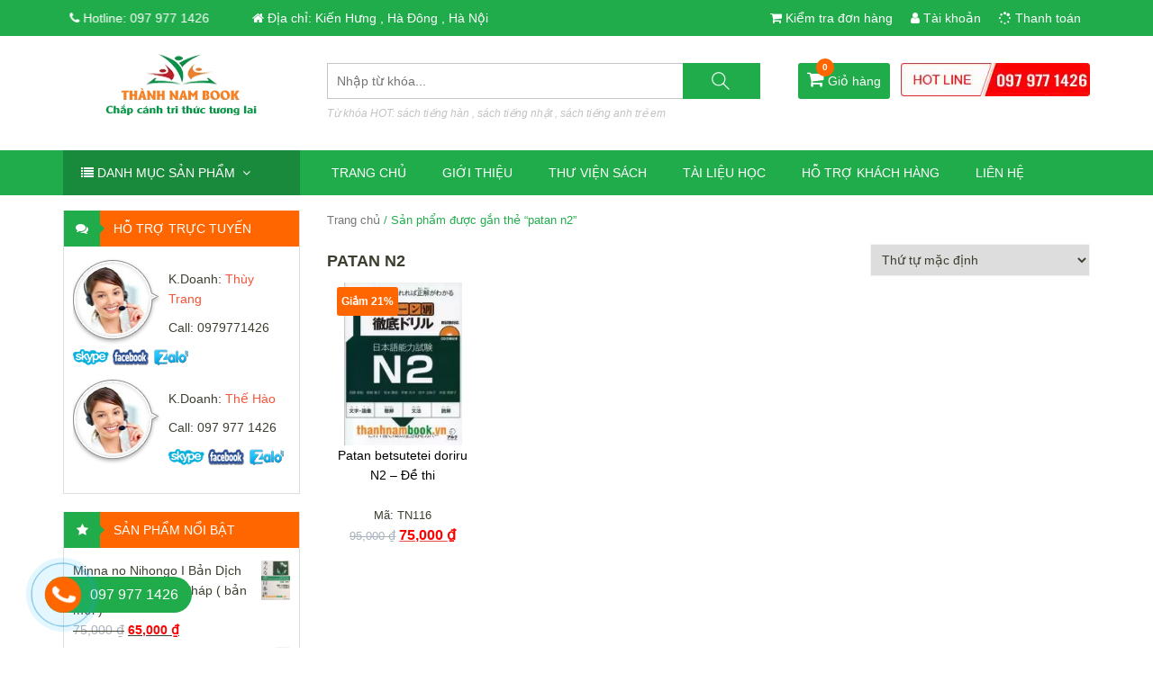

--- FILE ---
content_type: text/html; charset=UTF-8
request_url: https://thanhnambook.vn/tu-khoa/patan-n2/
body_size: 23332
content:
<!DOCTYPE html>
<!--[if lt IE 7 ]><html class="ie ie6 ie-lt10 ie-lt9 ie-lt8 ie-lt7 no-js" lang="vi-VN"> <![endif]-->
<!--[if IE 7 ]><html class="ie ie7 ie-lt10 ie-lt9 ie-lt8 no-js" lang="vi-VN"> <![endif]-->
<!--[if IE 8 ]><html class="ie ie8 ie-lt10 ie-lt9 no-js" lang="vi-VN"> <![endif]-->
<!--[if IE 9 ]><html class="ie ie9 ie-lt10 no-js" lang="vi-VN"> <![endif]-->
<!--[if gt IE 9]><!--><html lang="vi"><!--<![endif]--><html lang="vi"><head><script data-no-optimize="1">var litespeed_docref=sessionStorage.getItem("litespeed_docref");litespeed_docref&&(Object.defineProperty(document,"referrer",{get:function(){return litespeed_docref}}),sessionStorage.removeItem("litespeed_docref"));</script> <meta name='robots' content='index, follow, max-image-preview:large, max-snippet:-1, max-video-preview:-1' /><meta charset="UTF-8" /><meta http-equiv="X-UA-Compatible" content="IE=edge"><meta name="viewport" content="width=device-width, initial-scale=1.0"><meta property="fb:app_id" content="357226221519813"/><link rel="shortcut icon" href="https://thanhnambook.vn/wp-content/uploads/2018/11/faviconlogo.png" /> <script type="litespeed/javascript" data-src="https://pagead2.googlesyndication.com/pagead/js/adsbygoogle.js?client=ca-pub-1175388509768380"></script> <title>patan n2 - Nhà sách ngoại ngữ Thành Nam</title><link rel="canonical" href="https://thanhnambook.vn/tu-khoa/patan-n2/" /><meta property="og:locale" content="vi_VN" /><meta property="og:type" content="article" /><meta property="og:title" content="patan n2 - Nhà sách ngoại ngữ Thành Nam" /><meta property="og:url" content="https://thanhnambook.vn/tu-khoa/patan-n2/" /><meta property="og:site_name" content="Nhà sách ngoại ngữ Thành Nam" /> <script type="application/ld+json" class="yoast-schema-graph">{"@context":"https://schema.org","@graph":[{"@type":"CollectionPage","@id":"https://thanhnambook.vn/tu-khoa/patan-n2/","url":"https://thanhnambook.vn/tu-khoa/patan-n2/","name":"patan n2 - Nhà sách ngoại ngữ Thành Nam","isPartOf":{"@id":"https://thanhnambook.vn/#website"},"primaryImageOfPage":{"@id":"https://thanhnambook.vn/tu-khoa/patan-n2/#primaryimage"},"image":{"@id":"https://thanhnambook.vn/tu-khoa/patan-n2/#primaryimage"},"thumbnailUrl":"https://thanhnambook.vn/wp-content/uploads/2018/11/patan-n2.jpg","breadcrumb":{"@id":"https://thanhnambook.vn/tu-khoa/patan-n2/#breadcrumb"},"inLanguage":"vi"},{"@type":"ImageObject","inLanguage":"vi","@id":"https://thanhnambook.vn/tu-khoa/patan-n2/#primaryimage","url":"https://thanhnambook.vn/wp-content/uploads/2018/11/patan-n2.jpg","contentUrl":"https://thanhnambook.vn/wp-content/uploads/2018/11/patan-n2.jpg","width":400,"height":550},{"@type":"BreadcrumbList","@id":"https://thanhnambook.vn/tu-khoa/patan-n2/#breadcrumb","itemListElement":[{"@type":"ListItem","position":1,"name":"Trang chủ","item":"https://thanhnambook.vn/"},{"@type":"ListItem","position":2,"name":"patan n2"}]},{"@type":"WebSite","@id":"https://thanhnambook.vn/#website","url":"https://thanhnambook.vn/","name":"Nhà sách ngoại ngữ Thành Nam","description":"Chuyên sỉ và lẻ sách ngoại ngữ toàn quốc","potentialAction":[{"@type":"SearchAction","target":{"@type":"EntryPoint","urlTemplate":"https://thanhnambook.vn/?s={search_term_string}"},"query-input":"required name=search_term_string"}],"inLanguage":"vi"}]}</script> <link rel='dns-prefetch' href='//fonts.googleapis.com' /><style id="litespeed-ccss">.screen-reader-text{border:0;clip:rect(1px,1px,1px,1px);-webkit-clip-path:inset(50%);clip-path:inset(50%);height:1px;margin:-1px;overflow:hidden;padding:0;position:absolute;width:1px;word-wrap:normal!important}.screen-reader-text{border:0;clip:rect(1px,1px,1px,1px);-webkit-clip-path:inset(50%);clip-path:inset(50%);height:1px;margin:-1px;overflow:hidden;overflow-wrap:normal!important;word-wrap:normal!important;padding:0;position:absolute!important;width:1px}:root{--woocommerce:#a46497;--wc-green:#7ad03a;--wc-red:#a00;--wc-orange:#ffba00;--wc-blue:#2ea2cc;--wc-primary:#a46497;--wc-primary-text:#fff;--wc-secondary:#ebe9eb;--wc-secondary-text:#515151;--wc-highlight:#77a464;--wc-highligh-text:#fff;--wc-content-bg:#fff;--wc-subtext:#767676}.woocommerce img,.woocommerce-page img{height:auto;max-width:100%}.woocommerce .woocommerce-ordering,.woocommerce-page .woocommerce-ordering{float:right}.woocommerce ul.product_list_widget li:after,.woocommerce ul.product_list_widget li:before,.woocommerce-page ul.product_list_widget li:after,.woocommerce-page ul.product_list_widget li:before{content:" ";display:table}.woocommerce ul.product_list_widget li:after,.woocommerce-page ul.product_list_widget li:after{clear:both}.woocommerce ul.product_list_widget li img,.woocommerce-page ul.product_list_widget li img{float:right;height:auto}@media only screen and (max-width:768px){:root{--woocommerce:#a46497;--wc-green:#7ad03a;--wc-red:#a00;--wc-orange:#ffba00;--wc-blue:#2ea2cc;--wc-primary:#a46497;--wc-primary-text:#fff;--wc-secondary:#ebe9eb;--wc-secondary-text:#515151;--wc-highlight:#77a464;--wc-highligh-text:#fff;--wc-content-bg:#fff;--wc-subtext:#767676}}:root{--woocommerce:#a46497;--wc-green:#7ad03a;--wc-red:#a00;--wc-orange:#ffba00;--wc-blue:#2ea2cc;--wc-primary:#a46497;--wc-primary-text:#fff;--wc-secondary:#ebe9eb;--wc-secondary-text:#515151;--wc-highlight:#77a464;--wc-highligh-text:#fff;--wc-content-bg:#fff;--wc-subtext:#767676}.screen-reader-text{clip:rect(1px,1px,1px,1px);height:1px;overflow:hidden;position:absolute!important;width:1px;word-wrap:normal!important}.clear{clear:both}.woocommerce .woocommerce-breadcrumb{margin:0 0 1em;padding:0;font-size:.92em;color:#767676}.woocommerce .woocommerce-breadcrumb:after,.woocommerce .woocommerce-breadcrumb:before{content:" ";display:table}.woocommerce .woocommerce-breadcrumb:after{clear:both}.woocommerce .woocommerce-breadcrumb a{color:#767676}.woocommerce div.product{margin-bottom:0;position:relative}.woocommerce span.onsale{min-height:3.236em;min-width:3.236em;padding:.202em;font-size:1em;font-weight:700;position:absolute;text-align:center;line-height:3.236;top:-.5em;left:-.5em;margin:0;border-radius:100%;background-color:#77a464;color:#fff;font-size:.857em;z-index:9}.woocommerce .woocommerce-ordering{margin:0 0 1em}.woocommerce .woocommerce-ordering select{vertical-align:top}.woocommerce ul.product_list_widget{list-style:none outside;padding:0;margin:0}.woocommerce ul.product_list_widget li{padding:4px 0;margin:0;list-style:none}.woocommerce ul.product_list_widget li:after,.woocommerce ul.product_list_widget li:before{content:" ";display:table}.woocommerce ul.product_list_widget li:after{clear:both}.woocommerce ul.product_list_widget li a{display:block;font-weight:700}.woocommerce ul.product_list_widget li img{float:right;margin-left:4px;width:32px;height:auto;box-shadow:none}input[type=search]{margin-bottom:10px}input[type=search]{-webkit-appearance:textfield}#yith-ajaxsearchform .search-navigation{display:inline-block}html{font-family:sans-serif;-webkit-text-size-adjust:100%;-ms-text-size-adjust:100%}body{margin:0}header,nav{display:block}a{background-color:transparent}b{font-weight:700}h1{margin:.67em 0;font-size:2em}img{border:0}button,input,select{margin:0;font:inherit;color:inherit}button{overflow:visible}button,select{text-transform:none}button,input[type=submit]{-webkit-appearance:button}button::-moz-focus-inner,input::-moz-focus-inner{padding:0;border:0}input{line-height:normal}input[type=search]{-webkit-box-sizing:content-box;-moz-box-sizing:content-box;box-sizing:content-box;-webkit-appearance:textfield}input[type=search]::-webkit-search-cancel-button,input[type=search]::-webkit-search-decoration{-webkit-appearance:none}*{-webkit-box-sizing:border-box;-moz-box-sizing:border-box;box-sizing:border-box}:after,:before{-webkit-box-sizing:border-box;-moz-box-sizing:border-box;box-sizing:border-box}html{font-size:10px}body{font-family:"Helvetica Neue",Helvetica,Arial,sans-serif;font-size:14px;line-height:1.42857143;color:#333;background-color:#fff}button,input,select{font-family:inherit;font-size:inherit;line-height:inherit}a{color:#337ab7;text-decoration:none}img{vertical-align:middle}h1,h4{font-family:inherit;font-weight:500;line-height:1.1;color:inherit}h1{margin-top:20px;margin-bottom:10px}h4{margin-top:10px;margin-bottom:10px}h1{font-size:36px}h4{font-size:18px}p{margin:0 0 10px}.text-center{text-align:center}ul{margin-top:0;margin-bottom:10px}ul ul{margin-bottom:0}.container{padding-right:15px;padding-left:15px;margin-right:auto;margin-left:auto}@media (min-width:768px){.container{width:750px}}@media (min-width:992px){.container{width:970px}}@media (min-width:1200px){.container{width:1170px}}.row{margin-right:-15px;margin-left:-15px}.col-lg-3,.col-lg-5,.col-lg-7,.col-lg-9,.col-md-3,.col-md-4,.col-md-5,.col-md-6,.col-md-9,.col-sm-12,.col-sm-3,.col-sm-9,.col-xs-12,.col-xs-5,.col-xs-6,.col-xs-7{position:relative;min-height:1px;padding-right:15px;padding-left:15px}.col-xs-12,.col-xs-5,.col-xs-6,.col-xs-7{float:left}.col-xs-12{width:100%}.col-xs-7{width:58.33333333%}.col-xs-6{width:50%}.col-xs-5{width:41.66666667%}@media (min-width:768px){.col-sm-12,.col-sm-3,.col-sm-9{float:left}.col-sm-12{width:100%}.col-sm-9{width:75%}.col-sm-3{width:25%}}@media (min-width:992px){.col-md-3,.col-md-4,.col-md-5,.col-md-6,.col-md-9{float:left}.col-md-9{width:75%}.col-md-6{width:50%}.col-md-5{width:41.66666667%}.col-md-4{width:33.33333333%}.col-md-3{width:25%}}@media (min-width:1200px){.col-lg-3,.col-lg-5,.col-lg-7,.col-lg-9{float:left}.col-lg-9{width:75%}.col-lg-7{width:58.33333333%}.col-lg-5{width:41.66666667%}.col-lg-3{width:25%}}label{display:inline-block;max-width:100%;margin-bottom:5px;font-weight:700}input[type=search]{-webkit-box-sizing:border-box;-moz-box-sizing:border-box;box-sizing:border-box}input[type=search]{-webkit-appearance:none}.navbar-toggle{position:relative;float:right;padding:9px 10px;margin-top:8px;margin-right:15px;margin-bottom:8px;background-color:transparent;background-image:none;border:1px solid transparent;border-radius:4px}@media (min-width:768px){.navbar-toggle{display:none}}.container:after,.container:before,.row:after,.row:before{display:table;content:" "}.container:after,.row:after{clear:both}.pull-left{float:left!important}@-ms-viewport{width:device-width}.visible-lg{display:none!important}@media (min-width:1200px){.visible-lg{display:block!important}}@media (max-width:767px){.hidden-xs{display:none!important}}@media (min-width:768px) and (max-width:991px){.hidden-sm{display:none!important}}@media (min-width:992px) and (max-width:1199px){.hidden-md{display:none!important}}@media (min-width:1200px){.hidden-lg{display:none!important}}.owl-carousel{display:none;width:100%;position:relative;z-index:1}.fa{display:inline-block;font:normal normal normal 14px/1 FontAwesome;font-size:inherit;text-rendering:auto;-webkit-font-smoothing:antialiased;-moz-osx-font-smoothing:grayscale}.pull-left{float:left}.fa-star:before{content:"\f005"}.fa-user:before{content:"\f007"}.fa-home:before{content:"\f015"}.fa-list:before{content:"\f03a"}.fa-times-circle:before{content:"\f057"}.fa-shopping-cart:before{content:"\f07a"}.fa-comments:before{content:"\f086"}.fa-phone:before{content:"\f095"}.fa-bars:before{content:"\f0c9"}.fa-angle-up:before{content:"\f106"}.fa-angle-down:before{content:"\f107"}.fa-spinner:before{content:"\f110"}.dcjq-vertical-mega-menu .menu{line-height:16px;position:relative;font-family:Arial;font-size:14px}.dcjq-vertical-mega-menu .menu li a{display:block;color:#000;padding:11px 38px 11px 25px;text-decoration:none;border-bottom:1px solid #ebeef2}[class^=icon-]:before{font-family:FontAwesome;font-weight:400;font-style:normal;display:inline-block;text-decoration:inherit}ul{padding-left:0}ul li{list-style:none;list-style-position:inside}html{width:100%;margin:0 auto}body{font-size:14px;line-height:22px;color:#3e3f31}.clear{float:none;clear:both;margin:0;padding:0;height:0;display:block}a{color:#3e3f31}a{text-decoration:none}a{outline:none!important}a img{border:none}img{max-width:100%;height:auto}input{outline:none}h1,h4{font-family:'Roboto Condensed',sans-serif;color:#3e3f31}h1{font-size:18px}h4{font-size:14px}.flw{float:left;width:100%}.info-top{background-color:#21ac4c;height:40px}.info-top .menu-top{float:left;width:100%;position:relative}.info-top ul{float:right}.info-top ul li.effect{position:absolute;left:0}.no-padding-left{padding-left:0}@keyframes pingtoright{0%{transform:translateX(0px)}50%{transform:translateX(-10px)}100%{transform:translateX(0px)}}@-webkit-keyframes pingtoright{0%{transform:translateX(0px)}50%{transform:translateX(-10px)}100%{transform:translateX(0px)}}.info-top ul li.effect a{animation:1.5s linear 0s normal none infinite pingtoright;-webkit-animation:1.5s linear 0s normal none infinite pingtoright}.info-top ul li.add{position:absolute;left:200px}.info-top ul li{float:left}.info-top ul li a{float:left;line-height:40px;padding:0 10px;color:#fff}.form-search-header{float:left;width:100%;margin-top:10px}.form-search-header .hotkey{margin-top:5px;float:left;width:100%;font-style:italic;color:#c2c2c2;font-size:12px}.link-cart{display:inline-block;margin-top:10px}.link-cart a{position:relative;display:block;background-color:#21ac4c;color:#fff;line-height:40px;border-radius:3px;padding:0 10px}.link-cart i{font-size:20px;color:#fff}.link-cart b{background-color:#f60;color:#fff;width:20px;height:20px;text-align:center;line-height:20px;font-size:10px;border-radius:50%;position:absolute;top:0;left:0;margin-left:20px;margin-top:-5px}.top_hotline img{width:210px;float:right;margin-top:10px}.icon-hot>a:after{margin-left:10px;color:#fff;padding:3px 7px;font-size:12px}.icon-hot>a:after{content:'Hot';background:#f68122}#logo{padding:20px 0}.logo{text-align:center}.container-main-menu .menu{float:left;width:100%;margin-bottom:0}.container-main-menu ul li{float:left;position:relative}.container-main-menu>ul>li{text-align:center}.wrapper-menu{clear:both;background-color:#21ac4c}#yith-s{border:medium none;line-height:38px;float:left;padding:0 0 0 10px;color:#3e3f31;width:82%;float:left;border:1px solid #c6c6c6;border-right:none;margin-bottom:0}#yith-searchsubmit{border:medium none;line-height:40px;height:40px;width:18%;float:left;color:#fff;text-indent:-9999px;background:#21ac4c url('/wp-content/themes/shopping/images/icon_search.png') no-repeat center center}.search-navigation{float:left;width:82%}.search-navigation input[type=search]{width:100%!important}.container-main-menu ul li a{color:#fff;padding:0 20px;display:block;text-transform:uppercase;line-height:50px}.container-main-menu ul li .sub-menu{background-color:#19893b;min-width:220px;opacity:0;padding:0;position:absolute}.container-main-menu ul li .sub-menu{-webkit-transform-origin:top;transform-origin:top;-webkit-animation-fill-mode:forwards;animation-fill-mode:forwards;-webkit-transform:scale(1,0);transform:scale(1,0)}.container-main-menu ul li .sub-menu li{margin:0;width:100%;text-align:left;border-bottom:1px solid #21ac4c}.container-main-menu ul li .sub-menu li:last-child{border-bottom:none}.container-main-menu ul li .sub-menu li a{color:#fff;text-transform:inherit;line-height:40px}.container-main-menu ul li .sub-menu ul{left:220px;margin-top:-40px}.menu-scroll{display:none}.form-search-fixed input[type=search]{margin-top:2px;border:none!important;line-height:36px!important}.form-search-fixed input[type=submit]{margin-top:2px;height:36px!important;line-height:36px!important}.mega-menu-fixed{display:none}#mega-menu-title{line-height:40px;background-color:#19893b;color:#fff;padding:0 15px}.mobile-wrapper{background:#fff}.navbar-toggle{padding-left:0}.wapper-mobile{position:relative;background-color:#feb913}.wapper-mobile .navbar-toggle{margin:0;color:#fff}#off-canvas{background:#3c3c3c;transform:translate3d(-100%,0,0);-moz-transform:translate3d(-100%,0,0);-webkit-transform:translate3d(-100%,0,0);top:0;bottom:0;left:0;height:100%;overflow:hidden;position:fixed;visibility:hidden;z-index:-1}.off-canvas-inner{width:100%;background:#3c3c3c;color:#fff}.off-canvas-inner ul{float:left;width:260px}.off-canvas-inner ul li{float:left;width:100%;border-top:solid 1px rgba(255,255,255,.1);position:relative}.off-canvas-inner ul li:last-child{border-bottom:solid 1px rgba(255,255,255,.1)}.off-canvas-inner ul li a{padding:9px 30px;margin:0 auto;display:inline-block;color:#999}.off-canvas-inner ul li a .fa-times-circle{opacity:.3;color:#21ac4c;font-family:"FontAwesome";font-size:28px;margin-right:0!important}.off-canvas-inner ul li i.fa{margin-right:10px}.off-canvas-inner .close-menu{text-align:center}.title-cate-pro{line-height:50px;display:block;padding:0 20px;color:#fff;background-color:#19893b}.dcjq-vertical-mega-menu .menu li a{display:block;padding:0 0 0 15px;line-height:39px;text-decoration:none;border-bottom:1px dashed #c7c7c7}.dcjq-vertical-mega-menu .menu>li:last-child a{border-bottom:none}.dcjq-vertical-mega-menu .product-menu .menu{border:1px solid #c6c6c6;border-top:none}#main{margin-top:15px;float:left;width:100%}.sidebar .block-title{float:left;width:100%;background-color:#f60}.title-module{color:#fff;text-align:left;margin:0;text-transform:uppercase;line-height:40px;position:relative}.title-module i{line-height:40px;width:40px;float:left;text-align:center;background-color:#21ac4c;margin-right:15px;position:relative;color:#fff}.title-module i:after{content:'';border:5px solid transparent;border-left-color:#21ac4c;position:absolute;right:0;top:50%;margin-right:-10px;margin-top:-5px}.sidebar .wrapper-sb{padding:10px}.sidebar .widget{margin-bottom:20px;float:left;width:100%;border:1px solid #ddd;background-color:#fff;border-top:none}.slider-box-tab,.mega-menu2{display:none}.slider-box-tab{margin-top:15px}.archive .mega-menu2,.mega-menu-fixed{position:absolute;z-index:1000;background-color:#fff;width:262px}.mega-menu2{-webkit-box-shadow:0px 3px 0px 0px rgba(0,0,0,.2);-moz-box-shadow:0px 3px 0px 0px rgba(0,0,0,.2);box-shadow:0px 3px 0px 0px rgba(0,0,0,.2)}#slider{margin-bottom:15px}.product-cate{float:left;width:100%;overflow:hidden;margin-top:30px}.product-cate{padding:0 15px}.product:nth-child(3n+1){clear:both}.box{text-align:center;padding:3px 0;float:left;width:100%;position:relative}.box .frame{position:relative}.box .frame img{padding:0 8px}.box .title-product{color:#000;display:block;text-decoration:none;height:66px;overflow:hidden}.box .sku_wrapper{font-weight:400;font-size:13px}.price{color:#e74847;font-size:16px;font-weight:700;display:block}.price del .amount{color:#aab2bd;text-decoration:line-through;font-size:13px;font-weight:400}.woocommerce span.onsale{background:#f60;padding:0 5px;line-height:32px;color:#fff;position:absolute;text-align:center;top:5px;left:0;z-index:1;border-radius:3px;min-height:inherit}.products-nav{float:right}.products-nav .woocommerce-ordering{margin:0}.woocommerce .woocommerce-ordering select,.woocommerce-page .woocommerce-ordering select{border:1px solid #f5f5f5;padding:8px;outline:none}.woocommerce div.product{border:1px solid transparent}.amount{color:red;font-weight:700}del .amount{color:#aab2bd;font-weight:300}.sku_wrapper{font-weight:700}.sku_wrapper .sku{font-weight:400}.post-img{float:left;width:100%}.content-main{float:left;width:100%;position:relative}.woocommerce-breadcrumb{margin-bottom:15px!important;color:#21AC4C!important}.archive-title{text-transform:uppercase;font-weight:700;float:left}.scrollTo{width:35px;height:35px;display:block;text-align:center;line-height:35px;right:7%;z-index:1;background:#dd2b31;position:fixed;bottom:3%;opacity:0;visibility:hidden;color:#fff}.ppocta-ft-fix{position:fixed;bottom:5px;left:10px;text-align:center;z-index:9999}#messengerButton{display:inline-block;margin-right:10px;width:50px;height:50px;background:#4267b2;border-radius:50%;box-shadow:0px 0px 10px -2px rgba(0,0,0,.7)}#messengerButton>a>i{background:url('/wp-content/themes/shopping/images/messenger.png') center center no-repeat;background-size:57%;width:50px;height:50px;display:inline-block}#zaloButton{display:inline-block;margin-right:10px;width:50px;height:50px;background:#5ac5ef;border-radius:50%;box-shadow:0px 0px 10px -2px rgba(0,0,0,.7)}#zaloButton>a>i{background:url('/wp-content/themes/shopping/images/zalo.png') center center no-repeat;background-size:57%;width:50px;height:50px;display:inline-block}#registerNowButton{display:inline-block;color:#fff;height:50px;width:50px;border-radius:50%;margin-right:10px;background:url('/wp-content/themes/shopping/images/regbutton.png') center center no-repeat red;box-shadow:0px 0px 10px -2px rgba(0,0,0,.7);text-decoration:none}#callNowButton{display:inline-block;position:relative;border-radius:50%;color:#fff;width:50px;height:50px;line-height:50px;box-shadow:0px 0px 10px -2px rgba(0,0,0,.7)}#callNowButton a{display:block;text-decoration:none;outline:none;color:#fff;text-align:center}#callNowButton i{border-radius:50%;display:inline-block;width:50px;height:50px;background:url('/wp-content/themes/shopping/images/callbutton.png') center center no-repeat #090}#callNowButton a.txt{position:absolute;top:-40px;left:calc(50% - 60px);background:#090;width:120px;max-width:120px;line-height:2;text-transform:uppercase;border-radius:5px;font-size:15px}#callNowButton a.txt:after{position:absolute;bottom:-8px;left:50px;content:"";width:0;height:0;border-top:8px solid #090;border-left:10px solid transparent;border-right:10px solid transparent}.ew-alo-phone{position:fixed;left:0;bottom:4%;z-index:9999}.ew-alo-phone .call-text{margin-top:50px;margin-left:50px;padding:0 15px 0 50px;background:#21ac4c;border-radius:50px;line-height:40px;font-size:16px}.ew-alo-phone .call-text a{color:#fff}.ew-alo-ph-circle{width:100px;height:100px;top:20px;left:20px;position:absolute;background-color:transparent;-webkit-border-radius:100%;-moz-border-radius:100%;border-radius:100%;border:2px solid rgba(30,30,30,.4);border:2px solid #48a5d4 9;opacity:.1;-webkit-animation:ew-alo-circle-anim 1.2s infinite ease-in-out;-moz-animation:ew-alo-circle-anim 1.2s infinite ease-in-out;-ms-animation:ew-alo-circle-anim 1.2s infinite ease-in-out;-o-animation:ew-alo-circle-anim 1.2s infinite ease-in-out;animation:ew-alo-circle-anim 1.2s infinite ease-in-out;-webkit-transform-origin:50% 50%;-moz-transform-origin:50% 50%;-ms-transform-origin:50% 50%;-o-transform-origin:50% 50%;transform-origin:50% 50%}.ew-alo-phone.ew-alo-green .ew-alo-ph-circle{border-color:#309acf;border-color:#48a5d4 9;opacity:.5}.ew-alo-ph-circle-fill{width:100px;height:100px;top:20px;left:20px;position:absolute;background-color:#000;-webkit-border-radius:100%;-moz-border-radius:100%;border-radius:100%;border:2px solid transparent;opacity:.1;-webkit-animation:ew-alo-circle-fill-anim 2.3s infinite ease-in-out;-moz-animation:ew-alo-circle-fill-anim 2.3s infinite ease-in-out;-ms-animation:ew-alo-circle-fill-anim 2.3s infinite ease-in-out;-o-animation:ew-alo-circle-fill-anim 2.3s infinite ease-in-out;animation:ew-alo-circle-fill-anim 2.3s infinite ease-in-out;-webkit-transform-origin:50% 50%;-moz-transform-origin:50% 50%;-ms-transform-origin:50% 50%;-o-transform-origin:50% 50%;transform-origin:50% 50%}.ew-alo-phone.ew-alo-green .ew-alo-ph-circle-fill{background-color:rgba(0,175,242,.5);background-color:#a6e3fa 9;opacity:.75!important}.ew-alo-ph-img-circle{width:40px;height:40px;top:50px;left:50px;position:absolute;background:rgba(30,30,30,.1) url("/wp-content/themes/shopping/images/icon-phone.png") no-repeat center center;-webkit-border-radius:100%;-moz-border-radius:100%;border-radius:100%;border:2px solid transparent;opacity:1;-webkit-animation:ew-alo-circle-img-anim 1s infinite ease-in-out;-moz-animation:ew-alo-circle-img-anim 1s infinite ease-in-out;-ms-animation:ew-alo-circle-img-anim 1s infinite ease-in-out;-o-animation:ew-alo-circle-img-anim 1s infinite ease-in-out;animation:ew-alo-circle-img-anim 1s infinite ease-in-out;-webkit-transform-origin:50% 50%;-moz-transform-origin:50% 50%;-ms-transform-origin:50% 50%;-o-transform-origin:50% 50%;transform-origin:50% 50%}.ew-alo-ph-img-circle{background-size:30px 30px}.ew-alo-phone.ew-alo-green .ew-alo-ph-img-circle{background-color:#f60}@-moz-keyframes ew-alo-circle-anim{0%{-moz-transform:rotate(0) scale(.5) skew(1deg);opacity:.1;-moz-opacity:.1;-webkit-opacity:.1;-o-opacity:.1}30%{-moz-transform:rotate(0) scale(.7) skew(1deg);opacity:.5;-moz-opacity:.5;-webkit-opacity:.5;-o-opacity:.5}100%{-moz-transform:rotate(0) scale(1) skew(1deg);opacity:.6;-moz-opacity:.6;-webkit-opacity:.6;-o-opacity:.1}}@-webkit-keyframes ew-alo-circle-anim{0%{-webkit-transform:rotate(0) scale(.5) skew(1deg);-webkit-opacity:.1}30%{-webkit-transform:rotate(0) scale(.7) skew(1deg);-webkit-opacity:.5}100%{-webkit-transform:rotate(0) scale(1) skew(1deg);-webkit-opacity:.1}}@-o-keyframes ew-alo-circle-anim{0%{-o-transform:rotate(0) kscale(.5) skew(1deg);-o-opacity:.1}30%{-o-transform:rotate(0) scale(.7) skew(1deg);-o-opacity:.5}100%{-o-transform:rotate(0) scale(1) skew(1deg);-o-opacity:.1}}@-moz-keyframes ew-alo-circle-fill-anim{0%{-moz-transform:rotate(0) scale(.7) skew(1deg);opacity:.2}50%{-moz-transform:rotate(0) -moz-scale(1) skew(1deg);opacity:.2}100%{-moz-transform:rotate(0) scale(.7) skew(1deg);opacity:.2}}@-webkit-keyframes ew-alo-circle-fill-anim{0%{-webkit-transform:rotate(0) scale(.7) skew(1deg);opacity:.2}50%{-webkit-transform:rotate(0) scale(1) skew(1deg);opacity:.2}100%{-webkit-transform:rotate(0) scale(.7) skew(1deg);opacity:.2}}@-o-keyframes ew-alo-circle-fill-anim{0%{-o-transform:rotate(0) scale(.7) skew(1deg);opacity:.2}50%{-o-transform:rotate(0) scale(1) skew(1deg);opacity:.2}100%{-o-transform:rotate(0) scale(.7) skew(1deg);opacity:.2}}@-moz-keyframes ew-alo-circle-img-anim{0%{transform:rotate(0) scale(1) skew(1deg)}10%{-moz-transform:rotate(-25deg) scale(1) skew(1deg)}20%{-moz-transform:rotate(25deg) scale(1) skew(1deg)}30%{-moz-transform:rotate(-25deg) scale(1) skew(1deg)}40%{-moz-transform:rotate(25deg) scale(1) skew(1deg)}50%{-moz-transform:rotate(0) scale(1) skew(1deg)}100%{-moz-transform:rotate(0) scale(1) skew(1deg)}}@-webkit-keyframes ew-alo-circle-img-anim{0%{-webkit-transform:rotate(0) scale(1) skew(1deg)}10%{-webkit-transform:rotate(-25deg) scale(1) skew(1deg)}20%{-webkit-transform:rotate(25deg) scale(1) skew(1deg)}30%{-webkit-transform:rotate(-25deg) scale(1) skew(1deg)}40%{-webkit-transform:rotate(25deg) scale(1) skew(1deg)}50%{-webkit-transform:rotate(0) scale(1) skew(1deg)}100%{-webkit-transform:rotate(0) scale(1) skew(1deg)}}@-o-keyframes ew-alo-circle-img-anim{0%{-o-transform:rotate(0) scale(1) skew(1deg)}10%{-o-transform:rotate(-25deg) scale(1) skew(1deg)}20%{-o-transform:rotate(25deg) scale(1) skew(1deg)}30%{-o-transform:rotate(-25deg) scale(1) skew(1deg)}40%{-o-transform:rotate(25deg) scale(1) skew(1deg)}50%{-o-transform:rotate(0) scale(1) skew(1deg)}100%{-o-transform:rotate(0) scale(1) skew(1deg)}}.list-product-5col .product:nth-child(3n+1){clear:inherit}.list-product-5col .product:nth-child(5n+1){clear:both}.woocommerce ul.product_list_widget li a{font-weight:400}@media screen and (max-width:1199px){.wapper-mobile{display:table}.wapper-mobile>*{display:table-cell;float:none;vertical-align:middle}.wapper-mobile .navbar-toggle{display:table-cell}#main{margin-top:0}.list-product-5col .product:nth-child(5n+1){clear:inherit}.list-product-5col .product:nth-child(4n+1){clear:both}.wrapper-menu-slide .no-padding-left{padding-left:15px}.wapper-desk{margin-bottom:10px}}@media screen and (max-width:1024px){.logo{text-align:center}.info-top{display:none}}@media screen and (max-width:991px){.navbar-toggle{display:block}.form-search-header{margin-top:10px}.product:nth-child(3n+1){clear:inherit}.product:nth-child(2n+1){clear:both}.wrapper-menu .no-padding-left{padding-left:15px}.top_hotline,.form-search-header .hotkey{display:none}}@media screen and (max-width:767px){.products-nav{margin-top:0;width:100%}.products-nav .woocommerce-ordering{float:left;width:100%}.products-nav .woocommerce-ordering select{width:100%;margin-top:10px;border:1px solid #ddd}}.col-lg-15{position:relative;min-height:1px;padding-right:10px;padding-left:10px}@media (min-width:1200px){.col-lg-15{width:20%;float:left}}div.avatar-hotrokt{float:left;width:106px;overflow:hidden;height:99px;background:url('https://thanhnambook.vn/wp-content/plugins/support-online/images/bg_avatar.png') no-repeat -6px;position:relative}div.avatar-hotrokt img{float:left;margin-left:7px;margin-top:12px;width:75px;height:75px;border-radius:100%;overflow:hidden}div.info-hotrokt{margin-top:15px}div.info-hotrokt span{color:#f55438}</style><link rel="preload" data-asynced="1" data-optimized="2" as="style" onload="this.onload=null;this.rel='stylesheet'" href="https://thanhnambook.vn/wp-content/litespeed/ucss/98f36fa1331b01bcd8c6cd0e7f36c7e9.css?ver=911ad" /><script type="litespeed/javascript">!function(a){"use strict";var b=function(b,c,d){function e(a){return h.body?a():void setTimeout(function(){e(a)})}function f(){i.addEventListener&&i.removeEventListener("load",f),i.media=d||"all"}var g,h=a.document,i=h.createElement("link");if(c)g=c;else{var j=(h.body||h.getElementsByTagName("head")[0]).childNodes;g=j[j.length-1]}var k=h.styleSheets;i.rel="stylesheet",i.href=b,i.media="only x",e(function(){g.parentNode.insertBefore(i,c?g:g.nextSibling)});var l=function(a){for(var b=i.href,c=k.length;c--;)if(k[c].href===b)return a();setTimeout(function(){l(a)})};return i.addEventListener&&i.addEventListener("load",f),i.onloadcssdefined=l,l(f),i};"undefined"!=typeof exports?exports.loadCSS=b:a.loadCSS=b}("undefined"!=typeof global?global:this);!function(a){if(a.loadCSS){var b=loadCSS.relpreload={};if(b.support=function(){try{return a.document.createElement("link").relList.supports("preload")}catch(b){return!1}},b.poly=function(){for(var b=a.document.getElementsByTagName("link"),c=0;c<b.length;c++){var d=b[c];"preload"===d.rel&&"style"===d.getAttribute("as")&&(a.loadCSS(d.href,d,d.getAttribute("media")),d.rel=null)}},!b.support()){b.poly();var c=a.setInterval(b.poly,300);a.addEventListener&&a.addEventListener("load",function(){b.poly(),a.clearInterval(c)}),a.attachEvent&&a.attachEvent("onload",function(){a.clearInterval(c)})}}}(this);</script> <script type="litespeed/javascript" data-src='https://thanhnambook.vn/wp-includes/js/jquery/jquery.min.js' id='jquery-core-js'></script> <script type="application/ld+json">{"@context":"https:\/\/schema.org","@type":"Person","name":"Nh\u00e0 s\u00e1ch ngo\u1ea1i ng\u1eef Th\u00e0nh Nam","url":"https:\/\/thanhnambook.vn","sameAs":["https:\/\/www.facebook.com\/ShopSachTiengNhatOnline\/"]}</script><script type="application/ld+json">{"@context":"https:\/\/schema.org","@graph":[{"@context":"https:\/\/schema.org","@type":"SiteNavigationElement","id":"site-navigation","name":"S\u00e1ch Ti\u1ebfng Nh\u1eadt","url":"https:\/\/thanhnambook.vn\/sach-tieng-nhat\/"},{"@context":"https:\/\/schema.org","@type":"SiteNavigationElement","id":"site-navigation","name":"S\u00e1ch Ti\u1ebfng Nh\u1eadt Cho Ng\u01b0\u1eddi B\u1eaft \u0110\u1ea7u","url":"https:\/\/thanhnambook.vn\/sach-tieng-nhat-cho-nguoi-bat-dau\/"},{"@context":"https:\/\/schema.org","@type":"SiteNavigationElement","id":"site-navigation","name":"Gi\u00e1o Tr\u00ecnh Minna No Nihongo","url":"https:\/\/thanhnambook.vn\/giao-trinh-minna-no-nihongo\/"},{"@context":"https:\/\/schema.org","@type":"SiteNavigationElement","id":"site-navigation","name":"S\u00e1ch H\u1ecdc Ti\u1ebfng Nh\u1eadt Theo C\u1ea5p \u0110\u1ed9","url":"https:\/\/thanhnambook.vn\/sach-hoc-tieng-nhat-theo-cap-do\/"},{"@context":"https:\/\/schema.org","@type":"SiteNavigationElement","id":"site-navigation","name":"S\u00e1ch Giao Ti\u1ebfp Ti\u1ebfng Nh\u1eadt","url":"https:\/\/thanhnambook.vn\/sach-giao-tiep-tieng-nhat\/"},{"@context":"https:\/\/schema.org","@type":"SiteNavigationElement","id":"site-navigation","name":"S\u00e1ch Ng\u1eef Ph\u00e1p Ti\u1ebfng Nh\u1eadt","url":"https:\/\/thanhnambook.vn\/sach-ngu-phap-tieng-nhat\/"},{"@context":"https:\/\/schema.org","@type":"SiteNavigationElement","id":"site-navigation","name":"S\u00e1ch Luy\u1ec7n Thi Ti\u1ebfng Nh\u1eadt","url":"https:\/\/thanhnambook.vn\/sach-luyen-thi-tieng-nhat\/"},{"@context":"https:\/\/schema.org","@type":"SiteNavigationElement","id":"site-navigation","name":"T\u1eeb \u0110i\u1ec3n Nh\u1eadt Vi\u1ec7t","url":"https:\/\/thanhnambook.vn\/tu-dien-nhat-viet\/"},{"@context":"https:\/\/schema.org","@type":"SiteNavigationElement","id":"site-navigation","name":"S\u00e1ch Ti\u1ebfng Nh\u1eadt B\u00e1n Ch\u1ea1y","url":"https:\/\/thanhnambook.vn\/sach-tieng-nhat-ban-chay\/"},{"@context":"https:\/\/schema.org","@type":"SiteNavigationElement","id":"site-navigation","name":"S\u00e1ch Ti\u1ebfng H\u00e0n","url":"https:\/\/thanhnambook.vn\/sach-tieng-han\/"},{"@context":"https:\/\/schema.org","@type":"SiteNavigationElement","id":"site-navigation","name":"Ti\u1ebfng H\u00e0n T\u1ed5ng H\u1ee3p","url":"https:\/\/thanhnambook.vn\/tieng-han-tong-hop\/"},{"@context":"https:\/\/schema.org","@type":"SiteNavigationElement","id":"site-navigation","name":"S\u00e1ch Ti\u1ebfng H\u00e0n Theo C\u1ea5p \u0110\u1ed9","url":"https:\/\/thanhnambook.vn\/sach-tieng-han-theo-cap-do\/"},{"@context":"https:\/\/schema.org","@type":"SiteNavigationElement","id":"site-navigation","name":"S\u00e1ch Giao Ti\u1ebfp Ti\u1ebfng H\u00e0n","url":"https:\/\/thanhnambook.vn\/sach-giao-tiep-tieng-han\/"},{"@context":"https:\/\/schema.org","@type":"SiteNavigationElement","id":"site-navigation","name":"S\u00e1ch Ng\u1eef Ph\u00e1p Ti\u1ebfng H\u00e0n","url":"https:\/\/thanhnambook.vn\/sach-ngu-phap-tieng-han\/"},{"@context":"https:\/\/schema.org","@type":"SiteNavigationElement","id":"site-navigation","name":"S\u00e1ch Luy\u1ec7n Thi Topik","url":"https:\/\/thanhnambook.vn\/sach-luyen-thi-topik\/"},{"@context":"https:\/\/schema.org","@type":"SiteNavigationElement","id":"site-navigation","name":"T\u1eeb \u0110i\u1ec3n H\u00e0n Vi\u1ec7t","url":"https:\/\/thanhnambook.vn\/tu-dien-han-viet\/"},{"@context":"https:\/\/schema.org","@type":"SiteNavigationElement","id":"site-navigation","name":"S\u00e1ch Ti\u1ebfng H\u00e0n B\u00e1n Ch\u1ea1y","url":"https:\/\/thanhnambook.vn\/sach-tieng-han-ban-chay\/"},{"@context":"https:\/\/schema.org","@type":"SiteNavigationElement","id":"site-navigation","name":"S\u00e1ch Ti\u1ebfng Anh Tr\u1ebb Em","url":"https:\/\/thanhnambook.vn\/sach-tieng-anh-tre-em\/"},{"@context":"https:\/\/schema.org","@type":"SiteNavigationElement","id":"site-navigation","name":"Family And Friends","url":"https:\/\/thanhnambook.vn\/family-and-friends\/"},{"@context":"https:\/\/schema.org","@type":"SiteNavigationElement","id":"site-navigation","name":"First Friends","url":"https:\/\/thanhnambook.vn\/first-friends\/"},{"@context":"https:\/\/schema.org","@type":"SiteNavigationElement","id":"site-navigation","name":"My Little Island","url":"https:\/\/thanhnambook.vn\/my-little-island\/"},{"@context":"https:\/\/schema.org","@type":"SiteNavigationElement","id":"site-navigation","name":"My Phonics","url":"https:\/\/thanhnambook.vn\/my-phonics\/"},{"@context":"https:\/\/schema.org","@type":"SiteNavigationElement","id":"site-navigation","name":"Oxford Phonics World","url":"https:\/\/thanhnambook.vn\/oxford-phonics-world\/"},{"@context":"https:\/\/schema.org","@type":"SiteNavigationElement","id":"site-navigation","name":"Smart Start","url":"https:\/\/thanhnambook.vn\/smart-start\/"},{"@context":"https:\/\/schema.org","@type":"SiteNavigationElement","id":"site-navigation","name":"Super Kids","url":"https:\/\/thanhnambook.vn\/super-kids\/"},{"@context":"https:\/\/schema.org","@type":"SiteNavigationElement","id":"site-navigation","name":"S\u00e1ch Ti\u1ebfng Anh B\u00e1n Ch\u1ea1y","url":"https:\/\/thanhnambook.vn\/sach-tieng-anh-ban-chay\/"},{"@context":"https:\/\/schema.org","@type":"SiteNavigationElement","id":"site-navigation","name":"S\u00e1ch ti\u1ebfng Hoa","url":"https:\/\/thanhnambook.vn\/sach-tieng-hoa\/"},{"@context":"https:\/\/schema.org","@type":"SiteNavigationElement","id":"site-navigation","name":"Gi\u00e1o Tr\u00ecnh H\u00e1n Ng\u1eef","url":"https:\/\/thanhnambook.vn\/giao-trinh-han-ngu\/"},{"@context":"https:\/\/schema.org","@type":"SiteNavigationElement","id":"site-navigation","name":"S\u00e1ch Ti\u1ebfng Anh","url":"https:\/\/thanhnambook.vn\/sach-tieng-anh\/"},{"@context":"https:\/\/schema.org","@type":"SiteNavigationElement","id":"site-navigation","name":"V\u0103n Ph\u00f2ng Ph\u1ea9m","url":"https:\/\/thanhnambook.vn\/van-phong-pham\/"}]}</script><script type="application/ld+json">{"@context":"https:\/\/schema.org","@type":"BreadcrumbList","itemListElement":[{"@type":"ListItem","position":1,"item":{"@id":"https:\/\/thanhnambook.vn\/","name":"Home"}},{"@type":"ListItem","position":2,"item":{"@id":"https:\/\/thanhnambook.vn\/tu-khoa\/patan-n2\/","name":"patan n2"}}]}</script>	<!--[if lt IE 9]> <script src="https://thanhnambook.vn/wp-content/themes/shopping/framework/core/js/html5.js" type="text/javascript"></script> <script src="https://thanhnambook.vn/wp-content/themes/shopping/framework/core/js/css3-mediaqueries.js" type="text/javascript"></script> <![endif]-->
<!--[if lte IE 9]><link rel="stylesheet" type="text/css" href="https://thanhnambook.vn/wp-content/themes/shopping/framework/core/css/ie.css" />
<![endif]-->
<noscript><style>.woocommerce-product-gallery{ opacity: 1 !important; }</style></noscript></head><body data-rsssl=1 class="archive tax-product_tag term-patan-n2 term-237 woocommerce theme-shopping woocommerce-page woocommerce-no-js wp-schema-pro-1.1.11 ywcas-bh04"><div class="wrapper"><div id="header-wrapper"><header id="header" class="header"><div class="info-top"><div class="container"><div class="row"><div class="col-xs-12"><div class="menu-top"><ul id="menu-menu-phu" class="menu"><li id="menu-item-116" class="effect menu-item menu-item-type-custom menu-item-object-custom menu-item-116"><a><i class="fa fa-phone"></i> Hotline: <span>097 977 1426</span></a></li><li id="menu-item-117" class="add menu-item menu-item-type-custom menu-item-object-custom menu-item-117"><a><i class="fa fa-home"></i> Địa chỉ: Kiến Hưng , Hà Đông , Hà Nội</a></li><li id="menu-item-766" class="menu-item menu-item-type-post_type menu-item-object-page menu-item-766"><a href="https://thanhnambook.vn/kiem-tra-don-hang/"><i class="fa fa-shopping-cart"></i> Kiểm tra đơn hàng</a></li><li id="menu-item-696" class="menu-item menu-item-type-post_type menu-item-object-page menu-item-696"><a href="https://thanhnambook.vn/tai-khoan/"><i class="fa fa-user"></i> Tài khoản</a></li><li id="menu-item-698" class="menu-item menu-item-type-custom menu-item-object-custom menu-item-698"><a href="#"><i class="fa fa-spinner"></i> Thanh toán</a></li></ul></div></div></div></div></div><div id="logo"><div class="wapper-desk"><div class="container"><div class="row"><div class="col-xs-12 col-md-3"><div class="logo">
<a title="Nhà sách ngoại ngữ Thành Nam" href="https://thanhnambook.vn">
<img data-lazyloaded="1" src="[data-uri]" width="168" height="68" data-src="https://thanhnambook.vn/wp-content/uploads/2015/03/logo.png" alt="Nhà sách ngoại ngữ Thành Nam">
</a></div></div><div class="col-xs-12 col-md-9"><div class="row"><div class="col-xs-7 col-sm-9 col-md-6 col-lg-7"><div class="form-search-header"><div class="yith-ajaxsearchform-container"><form role="search" method="get" id="yith-ajaxsearchform" action="https://thanhnambook.vn/"><div class="yith-ajaxsearchform-container"><div class="yith-ajaxsearchform-select">
<input type="hidden" name="post_type" class="yit_wcas_post_type" id="yit_wcas_post_type" value="product" /></div><div class="search-navigation">
<label class="screen-reader-text" for="yith-s">Search for:</label>
<input type="search"
value=""
name="s"
id="yith-s"
class="yith-s"
placeholder="Nhập từ khóa..."
data-append-to=".search-navigation"
data-loader-icon="https://thanhnambook.vn/wp-content/plugins/yith-woocommerce-ajax-search-premium/assets/images/preloader.gif"
data-min-chars="3" /></div>
<input type="submit" id="yith-searchsubmit" value="Tìm kiếm" /></div></form></div><p class="hotkey">Từ khóa HOT: sách tiếng hàn , sách tiếng nhật , sách tiếng anh trẻ em</p></div></div><div class="col-xs-5 col-sm-3 col-md-6 col-lg-5 text-center"><div class="link-cart">
<a href="https://thanhnambook.vn/gio-hang/" title="Giỏ hàng của bạn">
<i class="fa fa-shopping-cart"></i>
<b>0</b> Giỏ hàng
</a></div>
<a class="top_hotline" href="tel:0979771426"><img data-lazyloaded="1" src="[data-uri]" width="210" height="37" alt="0979771426" data-src="https://thanhnambook.vn/wp-content/uploads/2020/03/hotline-thanh-nam.jpg"></a></div></div></div></div></div></div><div class="mobile-wrapper hidden-lg"><div class="flw wapper-mobile"><div class="container"><div class="row"><div class="col-xs-12"><nav class="pull-left">
<button type="button" class="navbar-toggle off-canvas-toggle" id="show-menu">
<i class="fa fa-bars"></i> DANH MỤC
</button></nav></div></div></div></div></div></div><div id="off-canvas"><div class="off-canvas-inner"><ul id="menu-menu-mobile" class="menu"><li class="close-menu">
<a class="" href="#" title="Close">
<i class="fa fa-times-circle"></i>
</a></li><li id="menu-item-288" class="menu-item menu-item-type-post_type menu-item-object-page menu-item-home menu-item-288"><a href="https://thanhnambook.vn/">Trang chủ</a></li><li id="menu-item-289" class="menu-item menu-item-type-post_type menu-item-object-page menu-item-289"><a href="https://thanhnambook.vn/gioi-thieu/">Giới thiệu</a></li><li id="menu-item-1249" class="menu-item menu-item-type-taxonomy menu-item-object-product_cat menu-item-1249"><a href="https://thanhnambook.vn/sach-tieng-nhat/">Sách tiếng Nhật</a></li><li id="menu-item-1250" class="menu-item menu-item-type-taxonomy menu-item-object-product_cat menu-item-1250"><a href="https://thanhnambook.vn/sach-tieng-nhat-ban-chay/">Sách Tiếng Nhật Bán Chạy</a></li><li id="menu-item-1245" class="menu-item menu-item-type-taxonomy menu-item-object-product_cat menu-item-1245"><a href="https://thanhnambook.vn/sach-tieng-han/">Sách Tiếng Hàn</a></li><li id="menu-item-1248" class="menu-item menu-item-type-taxonomy menu-item-object-product_cat menu-item-1248"><a href="https://thanhnambook.vn/sach-tieng-han-ban-chay/">Sách Tiếng Hàn Bán Chạy</a></li><li id="menu-item-1246" class="menu-item menu-item-type-taxonomy menu-item-object-product_cat menu-item-1246"><a href="https://thanhnambook.vn/sach-tieng-anh-tre-em/">Sách Tiếng Anh Trẻ Em</a></li><li id="menu-item-1247" class="menu-item menu-item-type-taxonomy menu-item-object-product_cat menu-item-1247"><a href="https://thanhnambook.vn/sach-tieng-anh-ban-chay/">Sách Tiếng Anh Bán Chạy</a></li><li id="menu-item-291" class="menu-item menu-item-type-taxonomy menu-item-object-product_cat menu-item-291"><a href="https://thanhnambook.vn/sach-ngoai-ngu-khac/">Sách ngoại ngữ khác</a></li><li id="menu-item-297" class="menu-item menu-item-type-post_type menu-item-object-page menu-item-297"><a href="https://thanhnambook.vn/lien-he/">Liên hệ</a></li></ul></div></div><div class="wrapper-menu"><div class="container"><div class="row"><div class="col-lg-3 visible-lg mega-menu-title">
<a class="title-cate-pro" href="#">
<i class="fa fa-list"></i>&nbsp;DANH MỤC SẢN PHẨM&nbsp;&nbsp;<i class="fa fa-angle-down" aria-hidden="true"></i>
</a><div class="dcjq-vertical-mega-menu mega-menu2"><nav class="product-menu"><ul id="mega2" class="menu"><li id="menu-item-852" class="menu-item menu-item-type-taxonomy menu-item-object-product_cat menu-item-has-children menu-item-852"><a href="https://thanhnambook.vn/sach-tieng-nhat/">Sách Tiếng Nhật</a><ul class="sub-menu"><li id="menu-item-1076" class="menu-item menu-item-type-taxonomy menu-item-object-product_cat menu-item-1076"><a href="https://thanhnambook.vn/sach-tieng-nhat-cho-nguoi-bat-dau/">Sách Tiếng Nhật Cho Người Bắt Đầu</a></li><li id="menu-item-1064" class="menu-item menu-item-type-taxonomy menu-item-object-product_cat menu-item-1064"><a href="https://thanhnambook.vn/giao-trinh-minna-no-nihongo/">Giáo Trình Minna No Nihongo</a></li><li id="menu-item-1073" class="menu-item menu-item-type-taxonomy menu-item-object-product_cat menu-item-1073"><a href="https://thanhnambook.vn/sach-hoc-tieng-nhat-theo-cap-do/">Sách Học Tiếng Nhật Theo Cấp Độ</a></li><li id="menu-item-1079" class="menu-item menu-item-type-taxonomy menu-item-object-product_cat menu-item-1079"><a href="https://thanhnambook.vn/sach-giao-tiep-tieng-nhat/">Sách Giao Tiếp Tiếng Nhật</a></li><li id="menu-item-1080" class="menu-item menu-item-type-taxonomy menu-item-object-product_cat menu-item-1080"><a href="https://thanhnambook.vn/sach-ngu-phap-tieng-nhat/">Sách Ngữ Pháp Tiếng Nhật</a></li><li id="menu-item-1074" class="menu-item menu-item-type-taxonomy menu-item-object-product_cat menu-item-1074"><a href="https://thanhnambook.vn/sach-luyen-thi-tieng-nhat/">Sách Luyện Thi Tiếng Nhật</a></li><li id="menu-item-1081" class="menu-item menu-item-type-taxonomy menu-item-object-product_cat menu-item-1081"><a href="https://thanhnambook.vn/tu-dien-nhat-viet/">Từ Điển Nhật Việt</a></li></ul></li><li id="menu-item-887" class="icon-hot menu-item menu-item-type-taxonomy menu-item-object-product_cat menu-item-887"><a href="https://thanhnambook.vn/sach-tieng-nhat-ban-chay/">Sách Tiếng Nhật Bán Chạy</a></li><li id="menu-item-849" class="menu-item menu-item-type-taxonomy menu-item-object-product_cat menu-item-has-children menu-item-849"><a href="https://thanhnambook.vn/sach-tieng-han/">Sách Tiếng Hàn</a><ul class="sub-menu"><li id="menu-item-1087" class="menu-item menu-item-type-taxonomy menu-item-object-product_cat menu-item-1087"><a href="https://thanhnambook.vn/tieng-han-tong-hop/">Tiếng Hàn Tổng Hợp</a></li><li id="menu-item-1086" class="menu-item menu-item-type-taxonomy menu-item-object-product_cat menu-item-1086"><a href="https://thanhnambook.vn/sach-tieng-han-theo-cap-do/">Sách Tiếng Hàn Theo Cấp Độ</a></li><li id="menu-item-1082" class="menu-item menu-item-type-taxonomy menu-item-object-product_cat menu-item-1082"><a href="https://thanhnambook.vn/sach-giao-tiep-tieng-han/">Sách Giao Tiếp Tiếng Hàn</a></li><li id="menu-item-1085" class="menu-item menu-item-type-taxonomy menu-item-object-product_cat menu-item-1085"><a href="https://thanhnambook.vn/sach-ngu-phap-tieng-han/">Sách Ngữ Pháp Tiếng Hàn</a></li><li id="menu-item-1084" class="menu-item menu-item-type-taxonomy menu-item-object-product_cat menu-item-1084"><a href="https://thanhnambook.vn/sach-luyen-thi-topik/">Sách Luyện Thi Topik</a></li><li id="menu-item-1088" class="menu-item menu-item-type-taxonomy menu-item-object-product_cat menu-item-1088"><a href="https://thanhnambook.vn/tu-dien-han-viet/">Từ Điển Hàn Việt</a></li></ul></li><li id="menu-item-886" class="icon-hot menu-item menu-item-type-taxonomy menu-item-object-product_cat menu-item-886"><a href="https://thanhnambook.vn/sach-tieng-han-ban-chay/">Sách Tiếng Hàn Bán Chạy</a></li><li id="menu-item-851" class="menu-item menu-item-type-taxonomy menu-item-object-product_cat menu-item-has-children menu-item-851"><a href="https://thanhnambook.vn/sach-tieng-anh-tre-em/">Sách Tiếng Anh Trẻ Em</a><ul class="sub-menu"><li id="menu-item-1089" class="menu-item menu-item-type-taxonomy menu-item-object-product_cat menu-item-1089"><a href="https://thanhnambook.vn/family-and-friends/">Family And Friends</a></li><li id="menu-item-1090" class="menu-item menu-item-type-taxonomy menu-item-object-product_cat menu-item-1090"><a href="https://thanhnambook.vn/first-friends/">First Friends</a></li><li id="menu-item-1091" class="menu-item menu-item-type-taxonomy menu-item-object-product_cat menu-item-1091"><a href="https://thanhnambook.vn/my-little-island/">My Little Island</a></li><li id="menu-item-1092" class="menu-item menu-item-type-taxonomy menu-item-object-product_cat menu-item-1092"><a href="https://thanhnambook.vn/my-phonics/">My Phonics</a></li><li id="menu-item-1093" class="menu-item menu-item-type-taxonomy menu-item-object-product_cat menu-item-1093"><a href="https://thanhnambook.vn/oxford-phonics-world/">Oxford Phonics World</a></li><li id="menu-item-1762" class="menu-item menu-item-type-taxonomy menu-item-object-product_cat menu-item-1762"><a href="https://thanhnambook.vn/smart-start/">Smart Start</a></li><li id="menu-item-1094" class="menu-item menu-item-type-taxonomy menu-item-object-product_cat menu-item-1094"><a href="https://thanhnambook.vn/super-kids/">Super Kids</a></li></ul></li><li id="menu-item-953" class="icon-hot menu-item menu-item-type-taxonomy menu-item-object-product_cat menu-item-953"><a href="https://thanhnambook.vn/sach-tieng-anh-ban-chay/">Sách Tiếng Anh Bán Chạy</a></li><li id="menu-item-2929" class="menu-item menu-item-type-taxonomy menu-item-object-product_cat menu-item-has-children menu-item-2929"><a href="https://thanhnambook.vn/sach-tieng-hoa/">Sách tiếng Hoa</a><ul class="sub-menu"><li id="menu-item-2937" class="menu-item menu-item-type-taxonomy menu-item-object-product_cat menu-item-2937"><a href="https://thanhnambook.vn/giao-trinh-han-ngu/">Giáo Trình Hán Ngữ</a></li></ul></li><li id="menu-item-2933" class="menu-item menu-item-type-taxonomy menu-item-object-product_cat menu-item-2933"><a href="https://thanhnambook.vn/sach-tieng-anh/">Sách Tiếng Anh</a></li><li id="menu-item-894" class="menu-item menu-item-type-taxonomy menu-item-object-product_cat menu-item-894"><a href="https://thanhnambook.vn/van-phong-pham/">Văn Phòng Phẩm</a></li></ul></nav></div></div><div class="col-lg-9 no-padding-left visible-lg"><nav class="container-main-menu"><ul id="menu-menu-chinh" class="menu"><li id="menu-item-10" class="menu-item menu-item-type-custom menu-item-object-custom menu-item-home menu-item-10"><a href="https://thanhnambook.vn/">Trang chủ</a></li><li id="menu-item-12" class="menu-item menu-item-type-post_type menu-item-object-page menu-item-12"><a href="https://thanhnambook.vn/gioi-thieu/">Giới thiệu</a></li><li id="menu-item-131" class="menu-item menu-item-type-custom menu-item-object-custom menu-item-has-children menu-item-131"><a href="#">Thư viện sách</a><ul class="sub-menu"><li id="menu-item-836" class="menu-item menu-item-type-taxonomy menu-item-object-product_cat menu-item-has-children menu-item-836"><a href="https://thanhnambook.vn/sach-tieng-han/">Sách Tiếng Hàn</a><ul class="sub-menu"><li id="menu-item-1053" class="menu-item menu-item-type-taxonomy menu-item-object-product_cat menu-item-has-children menu-item-1053"><a href="https://thanhnambook.vn/tieng-han-tong-hop/">Tiếng Hàn Tổng Hợp</a><ul class="sub-menu"><li id="menu-item-1055" class="menu-item menu-item-type-taxonomy menu-item-object-product_cat menu-item-1055"><a href="https://thanhnambook.vn/tieng-han-tong-hop-so-cap/">Giáo Trình Sơ Cấp</a></li><li id="menu-item-1056" class="menu-item menu-item-type-taxonomy menu-item-object-product_cat menu-item-1056"><a href="https://thanhnambook.vn/tieng-han-tong-hop-trung-cap/">Giáo Trình Trung Cấp</a></li><li id="menu-item-1054" class="menu-item menu-item-type-taxonomy menu-item-object-product_cat menu-item-1054"><a href="https://thanhnambook.vn/tieng-han-tong-hop-cao-cap/">Giáo Trình Cao Cấp</a></li></ul></li><li id="menu-item-1051" class="menu-item menu-item-type-taxonomy menu-item-object-product_cat menu-item-has-children menu-item-1051"><a href="https://thanhnambook.vn/sach-tieng-han-theo-cap-do/">Tiếng Hàn Theo Cấp Độ</a><ul class="sub-menu"><li id="menu-item-1045" class="menu-item menu-item-type-taxonomy menu-item-object-product_cat menu-item-1045"><a href="https://thanhnambook.vn/sach-danh-cho-nguoi-bat-dau/">Sách Cho Người Bắt Đầu</a></li><li id="menu-item-1050" class="menu-item menu-item-type-taxonomy menu-item-object-product_cat menu-item-1050"><a href="https://thanhnambook.vn/sach-tieng-han-so-cap/">Sách Tiếng Hàn Sơ Cấp</a></li><li id="menu-item-1052" class="menu-item menu-item-type-taxonomy menu-item-object-product_cat menu-item-1052"><a href="https://thanhnambook.vn/sach-tieng-han-trung-cap/">Sách Tiếng Hàn Trung Cấp</a></li><li id="menu-item-1049" class="menu-item menu-item-type-taxonomy menu-item-object-product_cat menu-item-1049"><a href="https://thanhnambook.vn/sach-tieng-han-cao-cap/">Sách Tiếng Hàn Cao Cấp</a></li></ul></li><li id="menu-item-1046" class="menu-item menu-item-type-taxonomy menu-item-object-product_cat menu-item-1046"><a href="https://thanhnambook.vn/sach-giao-tiep-tieng-han/">Sách Giao Tiếp Tiếng Hàn</a></li><li id="menu-item-1048" class="menu-item menu-item-type-taxonomy menu-item-object-product_cat menu-item-1048"><a href="https://thanhnambook.vn/sach-ngu-phap-tieng-han/">Sách Ngữ Pháp Tiếng Hàn</a></li><li id="menu-item-1047" class="menu-item menu-item-type-taxonomy menu-item-object-product_cat menu-item-has-children menu-item-1047"><a href="https://thanhnambook.vn/sach-luyen-thi-topik/">Sách Luyện Thi Topik</a><ul class="sub-menu"><li id="menu-item-1043" class="menu-item menu-item-type-taxonomy menu-item-object-product_cat menu-item-1043"><a href="https://thanhnambook.vn/luyen-thi-topik-so-cap/">Luyện Thi Topik Sơ Cấp</a></li><li id="menu-item-1044" class="menu-item menu-item-type-taxonomy menu-item-object-product_cat menu-item-1044"><a href="https://thanhnambook.vn/luyen-thi-topik-trung-cap/">Luyện Thi Topik Trung Cấp</a></li><li id="menu-item-1042" class="menu-item menu-item-type-taxonomy menu-item-object-product_cat menu-item-1042"><a href="https://thanhnambook.vn/luyen-thi-topik-cao-cap/">Luyện Thi Topik Cao Cấp</a></li></ul></li><li id="menu-item-1057" class="menu-item menu-item-type-taxonomy menu-item-object-product_cat menu-item-1057"><a href="https://thanhnambook.vn/tu-dien-han-viet/">Từ Điển Hàn Việt</a></li></ul></li><li id="menu-item-838" class="menu-item menu-item-type-taxonomy menu-item-object-product_cat menu-item-has-children menu-item-838"><a href="https://thanhnambook.vn/sach-tieng-nhat/">Sách tiếng Nhật</a><ul class="sub-menu"><li id="menu-item-1026" class="menu-item menu-item-type-taxonomy menu-item-object-product_cat menu-item-has-children menu-item-1026"><a href="https://thanhnambook.vn/giao-trinh-minna-no-nihongo/">Giáo Trình Minna</a><ul class="sub-menu"><li id="menu-item-1032" class="menu-item menu-item-type-taxonomy menu-item-object-product_cat menu-item-1032"><a href="https://thanhnambook.vn/minna-so-cap-phien-ban-cu/">Minna Sơ Cấp Bản Cũ</a></li><li id="menu-item-1033" class="menu-item menu-item-type-taxonomy menu-item-object-product_cat menu-item-1033"><a href="https://thanhnambook.vn/minna-so-cap-phien-ban-moi/">Minna Sơ Cấp Bản Mới</a></li><li id="menu-item-1034" class="menu-item menu-item-type-taxonomy menu-item-object-product_cat menu-item-1034"><a href="https://thanhnambook.vn/minna-trung-cap/">Minna Trung Cấp</a></li></ul></li><li id="menu-item-1035" class="menu-item menu-item-type-taxonomy menu-item-object-product_cat menu-item-has-children menu-item-1035"><a href="https://thanhnambook.vn/sach-hoc-tieng-nhat-theo-cap-do/">Sách Theo Cấp Độ</a><ul class="sub-menu"><li id="menu-item-1038" class="menu-item menu-item-type-taxonomy menu-item-object-product_cat menu-item-1038"><a href="https://thanhnambook.vn/sach-tieng-nhat-cho-nguoi-bat-dau/">Sách Cho Người Bắt Đầu</a></li><li id="menu-item-1039" class="menu-item menu-item-type-taxonomy menu-item-object-product_cat menu-item-1039"><a href="https://thanhnambook.vn/sach-tieng-nhat-so-cap/">Sách Tiếng Nhật Sơ Cấp</a></li><li id="menu-item-1040" class="menu-item menu-item-type-taxonomy menu-item-object-product_cat menu-item-1040"><a href="https://thanhnambook.vn/sach-tieng-nhat-trung-cap/">Sách Tiếng Nhật Trung Cấp</a></li><li id="menu-item-1037" class="menu-item menu-item-type-taxonomy menu-item-object-product_cat menu-item-1037"><a href="https://thanhnambook.vn/sach-tieng-nhat-cao-cap/">Sách Tiếng Nhật Cao Cấp</a></li></ul></li><li id="menu-item-1036" class="menu-item menu-item-type-taxonomy menu-item-object-product_cat menu-item-has-children menu-item-1036"><a href="https://thanhnambook.vn/sach-luyen-thi-tieng-nhat/">Sách Luyện Thi Tiếng Nhật</a><ul class="sub-menu"><li id="menu-item-1027" class="menu-item menu-item-type-taxonomy menu-item-object-product_cat menu-item-1027"><a href="https://thanhnambook.vn/luyen-thi-n1/">Luyện Thi N1</a></li><li id="menu-item-1028" class="menu-item menu-item-type-taxonomy menu-item-object-product_cat menu-item-1028"><a href="https://thanhnambook.vn/luyen-thi-n2/">Luyện Thi N2</a></li><li id="menu-item-1029" class="menu-item menu-item-type-taxonomy menu-item-object-product_cat menu-item-1029"><a href="https://thanhnambook.vn/luyen-thi-n3/">Luyện Thi N3</a></li><li id="menu-item-1030" class="menu-item menu-item-type-taxonomy menu-item-object-product_cat menu-item-1030"><a href="https://thanhnambook.vn/luyen-thi-n4/">Luyện Thi N4</a></li><li id="menu-item-1031" class="menu-item menu-item-type-taxonomy menu-item-object-product_cat menu-item-1031"><a href="https://thanhnambook.vn/luyen-thi-n5/">Luyện Thi N5</a></li></ul></li><li id="menu-item-1041" class="menu-item menu-item-type-taxonomy menu-item-object-product_cat menu-item-1041"><a href="https://thanhnambook.vn/tu-dien-nhat-viet/">Từ Điển Nhật Việt</a></li></ul></li><li id="menu-item-837" class="menu-item menu-item-type-taxonomy menu-item-object-product_cat menu-item-has-children menu-item-837"><a href="https://thanhnambook.vn/sach-tieng-anh-tre-em/">Sách Tiếng Anh Trẻ Em</a><ul class="sub-menu"><li id="menu-item-1058" class="menu-item menu-item-type-taxonomy menu-item-object-product_cat menu-item-1058"><a href="https://thanhnambook.vn/family-and-friends/">Family And Friends</a></li><li id="menu-item-1059" class="menu-item menu-item-type-taxonomy menu-item-object-product_cat menu-item-1059"><a href="https://thanhnambook.vn/first-friends/">First Friends</a></li><li id="menu-item-1060" class="menu-item menu-item-type-taxonomy menu-item-object-product_cat menu-item-1060"><a href="https://thanhnambook.vn/my-little-island/">My Little Island</a></li><li id="menu-item-1061" class="menu-item menu-item-type-taxonomy menu-item-object-product_cat menu-item-1061"><a href="https://thanhnambook.vn/my-phonics/">My Phonics</a></li><li id="menu-item-1062" class="menu-item menu-item-type-taxonomy menu-item-object-product_cat menu-item-1062"><a href="https://thanhnambook.vn/oxford-phonics-world/">Oxford Phonics World</a></li><li id="menu-item-1750" class="menu-item menu-item-type-taxonomy menu-item-object-product_cat menu-item-1750"><a href="https://thanhnambook.vn/smart-start/">Smart Start</a></li><li id="menu-item-1063" class="menu-item menu-item-type-taxonomy menu-item-object-product_cat menu-item-1063"><a href="https://thanhnambook.vn/super-kids/">Super Kids</a></li></ul></li><li id="menu-item-2938" class="menu-item menu-item-type-taxonomy menu-item-object-product_cat menu-item-2938"><a href="https://thanhnambook.vn/sach-tieng-anh/">Sách Tiếng Anh</a></li><li id="menu-item-2939" class="menu-item menu-item-type-taxonomy menu-item-object-product_cat menu-item-has-children menu-item-2939"><a href="https://thanhnambook.vn/sach-tieng-hoa/">Sách tiếng Hoa</a><ul class="sub-menu"><li id="menu-item-2940" class="menu-item menu-item-type-taxonomy menu-item-object-product_cat menu-item-2940"><a href="https://thanhnambook.vn/giao-trinh-han-ngu/">Giáo Trình Hán Ngữ</a></li></ul></li><li id="menu-item-1702" class="menu-item menu-item-type-taxonomy menu-item-object-product_cat menu-item-1702"><a href="https://thanhnambook.vn/sach-cho-be/">Sách Cho Bé</a></li></ul></li><li id="menu-item-34" class="menu-item menu-item-type-taxonomy menu-item-object-category menu-item-has-children menu-item-34"><a href="https://thanhnambook.vn/tai-lieu-hoc/">Tài liệu học</a><ul class="sub-menu"><li id="menu-item-955" class="menu-item menu-item-type-taxonomy menu-item-object-category menu-item-955"><a href="https://thanhnambook.vn/hoc-tieng-han/">Học Tiếng Hàn</a></li><li id="menu-item-956" class="menu-item menu-item-type-taxonomy menu-item-object-category menu-item-956"><a href="https://thanhnambook.vn/hoc-tieng-nhat/">Học Tiếng Nhật</a></li><li id="menu-item-954" class="menu-item menu-item-type-taxonomy menu-item-object-category menu-item-954"><a href="https://thanhnambook.vn/hoc-tieng-anh/">Học Tiếng Anh</a></li></ul></li><li id="menu-item-842" class="menu-item menu-item-type-post_type menu-item-object-page menu-item-has-children menu-item-842"><a href="https://thanhnambook.vn/ho-tro-khach-hang/">Hỗ trợ khách hàng</a><ul class="sub-menu"><li id="menu-item-965" class="menu-item menu-item-type-post_type menu-item-object-page menu-item-965"><a href="https://thanhnambook.vn/huong-dan-dat-hang/">Hướng Dẫn Đặt Hàng</a></li><li id="menu-item-964" class="menu-item menu-item-type-post_type menu-item-object-page menu-item-964"><a href="https://thanhnambook.vn/hinh-thuc-van-chuyen/">Hình Thức Vận Chuyển</a></li><li id="menu-item-963" class="menu-item menu-item-type-post_type menu-item-object-page menu-item-963"><a href="https://thanhnambook.vn/hinh-thuc-thanh-toan/">Hình Thức Thanh Toán</a></li></ul></li><li id="menu-item-11" class="menu-item menu-item-type-post_type menu-item-object-page menu-item-11"><a href="https://thanhnambook.vn/lien-he/">Liên hệ</a></li></ul></nav></div></div></div></div><div class="wrapper-menu-slide"><div class="container"><div class="row"><div class="col-lg-3 visible-lg"><div class="dcjq-vertical-mega-menu mega-menu2"><nav class="product-menu"><ul id="mega2" class="menu"><li class="menu-item menu-item-type-taxonomy menu-item-object-product_cat menu-item-has-children menu-item-852"><a href="https://thanhnambook.vn/sach-tieng-nhat/">Sách Tiếng Nhật</a><ul class="sub-menu"><li class="menu-item menu-item-type-taxonomy menu-item-object-product_cat menu-item-1076"><a href="https://thanhnambook.vn/sach-tieng-nhat-cho-nguoi-bat-dau/">Sách Tiếng Nhật Cho Người Bắt Đầu</a></li><li class="menu-item menu-item-type-taxonomy menu-item-object-product_cat menu-item-1064"><a href="https://thanhnambook.vn/giao-trinh-minna-no-nihongo/">Giáo Trình Minna No Nihongo</a></li><li class="menu-item menu-item-type-taxonomy menu-item-object-product_cat menu-item-1073"><a href="https://thanhnambook.vn/sach-hoc-tieng-nhat-theo-cap-do/">Sách Học Tiếng Nhật Theo Cấp Độ</a></li><li class="menu-item menu-item-type-taxonomy menu-item-object-product_cat menu-item-1079"><a href="https://thanhnambook.vn/sach-giao-tiep-tieng-nhat/">Sách Giao Tiếp Tiếng Nhật</a></li><li class="menu-item menu-item-type-taxonomy menu-item-object-product_cat menu-item-1080"><a href="https://thanhnambook.vn/sach-ngu-phap-tieng-nhat/">Sách Ngữ Pháp Tiếng Nhật</a></li><li class="menu-item menu-item-type-taxonomy menu-item-object-product_cat menu-item-1074"><a href="https://thanhnambook.vn/sach-luyen-thi-tieng-nhat/">Sách Luyện Thi Tiếng Nhật</a></li><li class="menu-item menu-item-type-taxonomy menu-item-object-product_cat menu-item-1081"><a href="https://thanhnambook.vn/tu-dien-nhat-viet/">Từ Điển Nhật Việt</a></li></ul></li><li class="icon-hot menu-item menu-item-type-taxonomy menu-item-object-product_cat menu-item-887"><a href="https://thanhnambook.vn/sach-tieng-nhat-ban-chay/">Sách Tiếng Nhật Bán Chạy</a></li><li class="menu-item menu-item-type-taxonomy menu-item-object-product_cat menu-item-has-children menu-item-849"><a href="https://thanhnambook.vn/sach-tieng-han/">Sách Tiếng Hàn</a><ul class="sub-menu"><li class="menu-item menu-item-type-taxonomy menu-item-object-product_cat menu-item-1087"><a href="https://thanhnambook.vn/tieng-han-tong-hop/">Tiếng Hàn Tổng Hợp</a></li><li class="menu-item menu-item-type-taxonomy menu-item-object-product_cat menu-item-1086"><a href="https://thanhnambook.vn/sach-tieng-han-theo-cap-do/">Sách Tiếng Hàn Theo Cấp Độ</a></li><li class="menu-item menu-item-type-taxonomy menu-item-object-product_cat menu-item-1082"><a href="https://thanhnambook.vn/sach-giao-tiep-tieng-han/">Sách Giao Tiếp Tiếng Hàn</a></li><li class="menu-item menu-item-type-taxonomy menu-item-object-product_cat menu-item-1085"><a href="https://thanhnambook.vn/sach-ngu-phap-tieng-han/">Sách Ngữ Pháp Tiếng Hàn</a></li><li class="menu-item menu-item-type-taxonomy menu-item-object-product_cat menu-item-1084"><a href="https://thanhnambook.vn/sach-luyen-thi-topik/">Sách Luyện Thi Topik</a></li><li class="menu-item menu-item-type-taxonomy menu-item-object-product_cat menu-item-1088"><a href="https://thanhnambook.vn/tu-dien-han-viet/">Từ Điển Hàn Việt</a></li></ul></li><li class="icon-hot menu-item menu-item-type-taxonomy menu-item-object-product_cat menu-item-886"><a href="https://thanhnambook.vn/sach-tieng-han-ban-chay/">Sách Tiếng Hàn Bán Chạy</a></li><li class="menu-item menu-item-type-taxonomy menu-item-object-product_cat menu-item-has-children menu-item-851"><a href="https://thanhnambook.vn/sach-tieng-anh-tre-em/">Sách Tiếng Anh Trẻ Em</a><ul class="sub-menu"><li class="menu-item menu-item-type-taxonomy menu-item-object-product_cat menu-item-1089"><a href="https://thanhnambook.vn/family-and-friends/">Family And Friends</a></li><li class="menu-item menu-item-type-taxonomy menu-item-object-product_cat menu-item-1090"><a href="https://thanhnambook.vn/first-friends/">First Friends</a></li><li class="menu-item menu-item-type-taxonomy menu-item-object-product_cat menu-item-1091"><a href="https://thanhnambook.vn/my-little-island/">My Little Island</a></li><li class="menu-item menu-item-type-taxonomy menu-item-object-product_cat menu-item-1092"><a href="https://thanhnambook.vn/my-phonics/">My Phonics</a></li><li class="menu-item menu-item-type-taxonomy menu-item-object-product_cat menu-item-1093"><a href="https://thanhnambook.vn/oxford-phonics-world/">Oxford Phonics World</a></li><li class="menu-item menu-item-type-taxonomy menu-item-object-product_cat menu-item-1762"><a href="https://thanhnambook.vn/smart-start/">Smart Start</a></li><li class="menu-item menu-item-type-taxonomy menu-item-object-product_cat menu-item-1094"><a href="https://thanhnambook.vn/super-kids/">Super Kids</a></li></ul></li><li class="icon-hot menu-item menu-item-type-taxonomy menu-item-object-product_cat menu-item-953"><a href="https://thanhnambook.vn/sach-tieng-anh-ban-chay/">Sách Tiếng Anh Bán Chạy</a></li><li class="menu-item menu-item-type-taxonomy menu-item-object-product_cat menu-item-has-children menu-item-2929"><a href="https://thanhnambook.vn/sach-tieng-hoa/">Sách tiếng Hoa</a><ul class="sub-menu"><li class="menu-item menu-item-type-taxonomy menu-item-object-product_cat menu-item-2937"><a href="https://thanhnambook.vn/giao-trinh-han-ngu/">Giáo Trình Hán Ngữ</a></li></ul></li><li class="menu-item menu-item-type-taxonomy menu-item-object-product_cat menu-item-2933"><a href="https://thanhnambook.vn/sach-tieng-anh/">Sách Tiếng Anh</a></li><li class="menu-item menu-item-type-taxonomy menu-item-object-product_cat menu-item-894"><a href="https://thanhnambook.vn/van-phong-pham/">Văn Phòng Phẩm</a></li></ul></nav></div></div><div class="col-lg-9 no-padding-left"><div class="flw slider-box-tab"><div id="slider"><div id="owl-slider" class="owl-carousel"><div class="item">
<a href="https://thanhnambook.vn/sach-tieng-nhat/" title="Sách Tiếng Nhật">
<img data-lazyloaded="1" src="[data-uri]" width="863" height="358" data-src="https://thanhnambook.vn/wp-content/uploads/2015/03/banner-tieng-nhat-1.png" alt="Sách Tiếng Nhật" title="Sách Tiếng Nhật">
</a></div><div class="item">
<a href="https://thanhnambook.vn/sach-tieng-han/" title="Sách Tiếng Hàn">
<img data-lazyloaded="1" src="[data-uri]" width="868" height="359" data-src="https://thanhnambook.vn/wp-content/uploads/2015/03/banner-tieng-han-1.png" alt="Sách Tiếng Hàn" title="Sách Tiếng Hàn">
</a></div><div class="item">
<a href="https://thanhnambook.vn/sach-tieng-anh/" title="Sách Tiếng Anh">
<img data-lazyloaded="1" src="[data-uri]" width="868" height="359" data-src="https://thanhnambook.vn/wp-content/uploads/2015/03/banner-sach-tieng-anh.png" alt="Sách Tiếng Anh" title="Sách Tiếng Anh">
</a></div></div></div> <script type="litespeed/javascript">jQuery(document).ready(function(){var owl_slider;owl_slider=jQuery("#owl-slider");owl_slider.owlCarousel({autoplay:!0,loop:!0,items:1,autoplayHoverPause:!0,autoHeight:!0,dots:!1,nav:!0,navText:['<i class="fa fa-angle-left"></i>','<i class="fa fa-angle-right"></i>'],})})</script> </div></div></div></div></div></header><header class="hidden-xs hidden-sm menu-scroll"><div class="container"><div class="row"><div class="col-md-3"><div id="mega-menu-wrap"><div id="mega-menu-title">
<i class="fa fa-bars"></i> DANH MỤC SẢN PHẨM  <i class="fa fa-angle-down" aria-hidden="true"></i></div><div class="dcjq-vertical-mega-menu mega-menu-fixed"><nav class="product-menu"><ul id="mega-fixed" class="menu"><li class="menu-item menu-item-type-taxonomy menu-item-object-product_cat menu-item-has-children menu-item-852"><a href="https://thanhnambook.vn/sach-tieng-nhat/">Sách Tiếng Nhật</a><ul class="sub-menu"><li class="menu-item menu-item-type-taxonomy menu-item-object-product_cat menu-item-1076"><a href="https://thanhnambook.vn/sach-tieng-nhat-cho-nguoi-bat-dau/">Sách Tiếng Nhật Cho Người Bắt Đầu</a></li><li class="menu-item menu-item-type-taxonomy menu-item-object-product_cat menu-item-1064"><a href="https://thanhnambook.vn/giao-trinh-minna-no-nihongo/">Giáo Trình Minna No Nihongo</a></li><li class="menu-item menu-item-type-taxonomy menu-item-object-product_cat menu-item-1073"><a href="https://thanhnambook.vn/sach-hoc-tieng-nhat-theo-cap-do/">Sách Học Tiếng Nhật Theo Cấp Độ</a></li><li class="menu-item menu-item-type-taxonomy menu-item-object-product_cat menu-item-1079"><a href="https://thanhnambook.vn/sach-giao-tiep-tieng-nhat/">Sách Giao Tiếp Tiếng Nhật</a></li><li class="menu-item menu-item-type-taxonomy menu-item-object-product_cat menu-item-1080"><a href="https://thanhnambook.vn/sach-ngu-phap-tieng-nhat/">Sách Ngữ Pháp Tiếng Nhật</a></li><li class="menu-item menu-item-type-taxonomy menu-item-object-product_cat menu-item-1074"><a href="https://thanhnambook.vn/sach-luyen-thi-tieng-nhat/">Sách Luyện Thi Tiếng Nhật</a></li><li class="menu-item menu-item-type-taxonomy menu-item-object-product_cat menu-item-1081"><a href="https://thanhnambook.vn/tu-dien-nhat-viet/">Từ Điển Nhật Việt</a></li></ul></li><li class="icon-hot menu-item menu-item-type-taxonomy menu-item-object-product_cat menu-item-887"><a href="https://thanhnambook.vn/sach-tieng-nhat-ban-chay/">Sách Tiếng Nhật Bán Chạy</a></li><li class="menu-item menu-item-type-taxonomy menu-item-object-product_cat menu-item-has-children menu-item-849"><a href="https://thanhnambook.vn/sach-tieng-han/">Sách Tiếng Hàn</a><ul class="sub-menu"><li class="menu-item menu-item-type-taxonomy menu-item-object-product_cat menu-item-1087"><a href="https://thanhnambook.vn/tieng-han-tong-hop/">Tiếng Hàn Tổng Hợp</a></li><li class="menu-item menu-item-type-taxonomy menu-item-object-product_cat menu-item-1086"><a href="https://thanhnambook.vn/sach-tieng-han-theo-cap-do/">Sách Tiếng Hàn Theo Cấp Độ</a></li><li class="menu-item menu-item-type-taxonomy menu-item-object-product_cat menu-item-1082"><a href="https://thanhnambook.vn/sach-giao-tiep-tieng-han/">Sách Giao Tiếp Tiếng Hàn</a></li><li class="menu-item menu-item-type-taxonomy menu-item-object-product_cat menu-item-1085"><a href="https://thanhnambook.vn/sach-ngu-phap-tieng-han/">Sách Ngữ Pháp Tiếng Hàn</a></li><li class="menu-item menu-item-type-taxonomy menu-item-object-product_cat menu-item-1084"><a href="https://thanhnambook.vn/sach-luyen-thi-topik/">Sách Luyện Thi Topik</a></li><li class="menu-item menu-item-type-taxonomy menu-item-object-product_cat menu-item-1088"><a href="https://thanhnambook.vn/tu-dien-han-viet/">Từ Điển Hàn Việt</a></li></ul></li><li class="icon-hot menu-item menu-item-type-taxonomy menu-item-object-product_cat menu-item-886"><a href="https://thanhnambook.vn/sach-tieng-han-ban-chay/">Sách Tiếng Hàn Bán Chạy</a></li><li class="menu-item menu-item-type-taxonomy menu-item-object-product_cat menu-item-has-children menu-item-851"><a href="https://thanhnambook.vn/sach-tieng-anh-tre-em/">Sách Tiếng Anh Trẻ Em</a><ul class="sub-menu"><li class="menu-item menu-item-type-taxonomy menu-item-object-product_cat menu-item-1089"><a href="https://thanhnambook.vn/family-and-friends/">Family And Friends</a></li><li class="menu-item menu-item-type-taxonomy menu-item-object-product_cat menu-item-1090"><a href="https://thanhnambook.vn/first-friends/">First Friends</a></li><li class="menu-item menu-item-type-taxonomy menu-item-object-product_cat menu-item-1091"><a href="https://thanhnambook.vn/my-little-island/">My Little Island</a></li><li class="menu-item menu-item-type-taxonomy menu-item-object-product_cat menu-item-1092"><a href="https://thanhnambook.vn/my-phonics/">My Phonics</a></li><li class="menu-item menu-item-type-taxonomy menu-item-object-product_cat menu-item-1093"><a href="https://thanhnambook.vn/oxford-phonics-world/">Oxford Phonics World</a></li><li class="menu-item menu-item-type-taxonomy menu-item-object-product_cat menu-item-1762"><a href="https://thanhnambook.vn/smart-start/">Smart Start</a></li><li class="menu-item menu-item-type-taxonomy menu-item-object-product_cat menu-item-1094"><a href="https://thanhnambook.vn/super-kids/">Super Kids</a></li></ul></li><li class="icon-hot menu-item menu-item-type-taxonomy menu-item-object-product_cat menu-item-953"><a href="https://thanhnambook.vn/sach-tieng-anh-ban-chay/">Sách Tiếng Anh Bán Chạy</a></li><li class="menu-item menu-item-type-taxonomy menu-item-object-product_cat menu-item-has-children menu-item-2929"><a href="https://thanhnambook.vn/sach-tieng-hoa/">Sách tiếng Hoa</a><ul class="sub-menu"><li class="menu-item menu-item-type-taxonomy menu-item-object-product_cat menu-item-2937"><a href="https://thanhnambook.vn/giao-trinh-han-ngu/">Giáo Trình Hán Ngữ</a></li></ul></li><li class="menu-item menu-item-type-taxonomy menu-item-object-product_cat menu-item-2933"><a href="https://thanhnambook.vn/sach-tieng-anh/">Sách Tiếng Anh</a></li><li class="menu-item menu-item-type-taxonomy menu-item-object-product_cat menu-item-894"><a href="https://thanhnambook.vn/van-phong-pham/">Văn Phòng Phẩm</a></li></ul></nav></div></div></div><div class="col-md-5"><div class="form-search-fixed"><div class="yith-ajaxsearchform-container"><form role="search" method="get" id="yith-ajaxsearchform" action="https://thanhnambook.vn/"><div class="yith-ajaxsearchform-container"><div class="yith-ajaxsearchform-select">
<input type="hidden" name="post_type" class="yit_wcas_post_type" id="yit_wcas_post_type" value="product" /></div><div class="search-navigation">
<label class="screen-reader-text" for="yith-s">Search for:</label>
<input type="search"
value=""
name="s"
id="yith-s"
class="yith-s"
placeholder="Nhập từ khóa..."
data-append-to=".search-navigation"
data-loader-icon="https://thanhnambook.vn/wp-content/plugins/yith-woocommerce-ajax-search-premium/assets/images/preloader.gif"
data-min-chars="3" /></div>
<input type="submit" id="yith-searchsubmit" value="Tìm kiếm" /></div></form></div></div></div><div class="col-md-4"><div class="link-cart">
<a href="https://thanhnambook.vn/gio-hang/" title="Giỏ hàng của bạn">
<i class="fa fa-shopping-cart"></i>
<b>0</b> Giỏ hàng
</a></div>
<a class="top_hotline" href="tel:0979771426"><img data-lazyloaded="1" src="[data-uri]" width="210" height="37" alt="0979771426" data-src="https://thanhnambook.vn/wp-content/uploads/2020/03/hotline-thanh-nam.jpg"></a></div></div></div></header></div><div id="main"><div class="container"><div class="row"><div class="col-xs-12"><div class="woocommerce-notices-wrapper"></div></div><div class="col-lg-3 hidden-md hidden-sm hidden-xs sidebar "><div id="so_plugin-2" class="widget block-sidebar ew-supportonline"><div class="flw block-title"><h4 class="title-module"><i class="fa fa-comments"></i> Hỗ trợ trực tuyến</h4></div><div class="flw wrapper-sb"><ul class="flw support-online"><li class="flw"><div class="avatar-hotrokt">
<a href="" title="Chat với K.Doanh">
<img data-lazyloaded="1" src="[data-uri]" width="73" height="75" alt="Chat với K.Doanh" data-src="https://thanhnambook.vn/wp-content/plugins/support-online/images/avt.jpg">
</a></div><div class="info-hotrokt"><p>
K.Doanh: <span>Thùy Trang</span></p><p>Call: <a href="tel:0979771426">0979771426</a></p><p>
<a href="Skype:thehao163?chat">
<img data-lazyloaded="1" src="[data-uri]" width="40" height="18" data-src="https://thanhnambook.vn/wp-content/plugins/support-online/images/skype-icon.png" title="thehao163" alt="thehao163"/>
</a>
<a href="https://www.messenger.com/t/thuminh2812">
<img data-lazyloaded="1" src="[data-uri]" width="40" height="18" data-src="https://thanhnambook.vn/wp-content/plugins/support-online/images/fb-icon.png" title="thuminh2812" alt="thuminh2812"/>
</a>
<a href="http://zalo.me/0969544125">
<img data-lazyloaded="1" src="[data-uri]" width="40" height="18" data-src="https://thanhnambook.vn/wp-content/plugins/support-online/images/zalo-icon.png" title="0969544125" alt="0969544125"/>
</a></p></div></li><li class="flw"><div class="avatar-hotrokt">
<a href="" title="Chat với K.Doanh">
<img data-lazyloaded="1" src="[data-uri]" width="73" height="75" alt="Chat với K.Doanh" data-src="https://thanhnambook.vn/wp-content/plugins/support-online/images/avt.jpg">
</a></div><div class="info-hotrokt"><p>
K.Doanh: <span>Thế Hào</span></p><p>Call: <a href="tel:0979771426">097 977 1426</a></p><p>
<a href="Skype:thehao163?chat">
<img data-lazyloaded="1" src="[data-uri]" width="40" height="18" data-src="https://thanhnambook.vn/wp-content/plugins/support-online/images/skype-icon.png" title="thehao163" alt="thehao163"/>
</a>
<a href="https://www.messenger.com/t/thuminh2812">
<img data-lazyloaded="1" src="[data-uri]" width="40" height="18" data-src="https://thanhnambook.vn/wp-content/plugins/support-online/images/fb-icon.png" title="thuminh2812" alt="thuminh2812"/>
</a>
<a href="http://zalo.me/0986036372">
<img data-lazyloaded="1" src="[data-uri]" width="40" height="18" data-src="https://thanhnambook.vn/wp-content/plugins/support-online/images/zalo-icon.png" title="0986036372" alt="0986036372"/>
</a></p></div></li></ul></div></div><div id="woocommerce_top_rated_products-3" class="widget block-sidebar woocommerce widget_top_rated_products"><div class="flw block-title"><h4 class="title-module"><i class="fa fa-star"></i> Sản Phẩm Nổi Bật</h4></div><div class="flw wrapper-sb"><ul class="product_list_widget"><li>
<a href="https://thanhnambook.vn/minna-no-nihongo-i-ban-dich-va-giai-thich-ngu-phap-ban-moi/">
<img data-lazyloaded="1" src="[data-uri]" width="160" height="220" data-src="https://thanhnambook.vn/wp-content/uploads/2018/11/minna-1-ban-moi-ban-dich-160x220.jpg" class="attachment-woocommerce_thumbnail size-woocommerce_thumbnail" alt="" decoding="async" loading="lazy" data-srcset="https://thanhnambook.vn/wp-content/uploads/2018/11/minna-1-ban-moi-ban-dich-160x220.jpg 160w, https://thanhnambook.vn/wp-content/uploads/2018/11/minna-1-ban-moi-ban-dich-270x371.jpg 270w, https://thanhnambook.vn/wp-content/uploads/2018/11/minna-1-ban-moi-ban-dich.jpg 400w" data-sizes="(max-width: 160px) 100vw, 160px" />		<span class="product-title">Minna no Nihongo I Bản Dịch Và Giải Thích Ngữ Pháp ( bản mới )</span>
</a>
<del aria-hidden="true"><span class="woocommerce-Price-amount amount"><bdi>75,000&nbsp;<span class="woocommerce-Price-currencySymbol">&#8363;</span></bdi></span></del> <ins><span class="woocommerce-Price-amount amount"><bdi>65,000&nbsp;<span class="woocommerce-Price-currencySymbol">&#8363;</span></bdi></span></ins></li><li>
<a href="https://thanhnambook.vn/mimi-kara-oboeru-n1-tron-bo-3-quyen/">
<img data-lazyloaded="1" src="[data-uri]" width="160" height="220" data-src="https://thanhnambook.vn/wp-content/uploads/2018/11/trọn-bộ-mimi-kara-n1-tiếng-việt-160x220.jpg" class="attachment-woocommerce_thumbnail size-woocommerce_thumbnail" alt="" decoding="async" loading="lazy" data-srcset="https://thanhnambook.vn/wp-content/uploads/2018/11/trọn-bộ-mimi-kara-n1-tiếng-việt-160x220.jpg 160w, https://thanhnambook.vn/wp-content/uploads/2018/11/trọn-bộ-mimi-kara-n1-tiếng-việt-270x371.jpg 270w, https://thanhnambook.vn/wp-content/uploads/2018/11/trọn-bộ-mimi-kara-n1-tiếng-việt.jpg 400w" data-sizes="(max-width: 160px) 100vw, 160px" />		<span class="product-title">Mimi Kara Oboeru N1 – Trọn Bộ 3 Quyển - Bản Dịch Tiếng Việt ( In Màu )</span>
</a>
<del aria-hidden="true"><span class="woocommerce-Price-amount amount"><bdi>610,000&nbsp;<span class="woocommerce-Price-currencySymbol">&#8363;</span></bdi></span></del> <ins><span class="woocommerce-Price-amount amount"><bdi>265,000&nbsp;<span class="woocommerce-Price-currencySymbol">&#8363;</span></bdi></span></ins></li><li>
<a href="https://thanhnambook.vn/first-friends-1-class-book/">
<img data-lazyloaded="1" src="[data-uri]" width="160" height="220" data-src="https://thanhnambook.vn/wp-content/uploads/2018/12/first-friends-1-class-book-160x220.jpg" class="attachment-woocommerce_thumbnail size-woocommerce_thumbnail" alt="" decoding="async" loading="lazy" data-srcset="https://thanhnambook.vn/wp-content/uploads/2018/12/first-friends-1-class-book-160x220.jpg 160w, https://thanhnambook.vn/wp-content/uploads/2018/12/first-friends-1-class-book-270x371.jpg 270w, https://thanhnambook.vn/wp-content/uploads/2018/12/first-friends-1-class-book.jpg 400w" data-sizes="(max-width: 160px) 100vw, 160px" />		<span class="product-title">First Friends 1 Class Book</span>
</a>
<del aria-hidden="true"><span class="woocommerce-Price-amount amount"><bdi>110,000&nbsp;<span class="woocommerce-Price-currencySymbol">&#8363;</span></bdi></span></del> <ins><span class="woocommerce-Price-amount amount"><bdi>60,000&nbsp;<span class="woocommerce-Price-currencySymbol">&#8363;</span></bdi></span></ins></li><li>
<a href="https://thanhnambook.vn/5500-cau-giao-tiep-tieng-nhat-kem-cd/">
<img data-lazyloaded="1" src="[data-uri]" width="160" height="220" data-src="https://thanhnambook.vn/wp-content/uploads/2018/11/5500-cau-giao-tiep-160x220.jpg" class="attachment-woocommerce_thumbnail size-woocommerce_thumbnail" alt="" decoding="async" loading="lazy" data-srcset="https://thanhnambook.vn/wp-content/uploads/2018/11/5500-cau-giao-tiep-160x220.jpg 160w, https://thanhnambook.vn/wp-content/uploads/2018/11/5500-cau-giao-tiep-270x371.jpg 270w, https://thanhnambook.vn/wp-content/uploads/2018/11/5500-cau-giao-tiep.jpg 400w" data-sizes="(max-width: 160px) 100vw, 160px" />		<span class="product-title">5500 Câu Giao Tiếp Tiếng Nhật ( Kèm CD )</span>
</a>
<del aria-hidden="true"><span class="woocommerce-Price-amount amount"><bdi>75,000&nbsp;<span class="woocommerce-Price-currencySymbol">&#8363;</span></bdi></span></del> <ins><span class="woocommerce-Price-amount amount"><bdi>65,000&nbsp;<span class="woocommerce-Price-currencySymbol">&#8363;</span></bdi></span></ins></li><li>
<a href="https://thanhnambook.vn/soumatome-n1-doc-hieu-ban-tieng-viet/">
<img data-lazyloaded="1" src="[data-uri]" width="160" height="220" data-src="https://thanhnambook.vn/wp-content/uploads/2018/11/somatome-n1-doc-hieu-160x220.jpg" class="attachment-woocommerce_thumbnail size-woocommerce_thumbnail" alt="" decoding="async" loading="lazy" data-srcset="https://thanhnambook.vn/wp-content/uploads/2018/11/somatome-n1-doc-hieu-160x220.jpg 160w, https://thanhnambook.vn/wp-content/uploads/2018/11/somatome-n1-doc-hieu-270x371.jpg 270w, https://thanhnambook.vn/wp-content/uploads/2018/11/somatome-n1-doc-hieu.jpg 400w" data-sizes="(max-width: 160px) 100vw, 160px" />		<span class="product-title">Soumatome N1 Đọc Hiểu – Bản Tiếng Việt</span>
</a>
<del aria-hidden="true"><span class="woocommerce-Price-amount amount"><bdi>110,000&nbsp;<span class="woocommerce-Price-currencySymbol">&#8363;</span></bdi></span></del> <ins><span class="woocommerce-Price-amount amount"><bdi>60,000&nbsp;<span class="woocommerce-Price-currencySymbol">&#8363;</span></bdi></span></ins></li></ul></div></div><div id="media_image-5" class="widget block-sidebar widget_media_image"><div class="flw block-title"><h4 class="title-module"><i class="fa fa-address-book"></i>SÁCH GIẢM GIÁ</h4></div><div class="flw wrapper-sb"><a href="https://thanhnambook.vn/sach-tieng-nhat-ban-chay/"><img data-lazyloaded="1" src="[data-uri]" width="368" height="500" data-src="https://thanhnambook.vn/wp-content/uploads/2015/03/sidebar_bannerone.jpg" class="image wp-image-1577  attachment-full size-full" alt="" decoding="async" loading="lazy" style="max-width: 100%; height: auto;" data-srcset="https://thanhnambook.vn/wp-content/uploads/2015/03/sidebar_bannerone.jpg 368w, https://thanhnambook.vn/wp-content/uploads/2015/03/sidebar_bannerone-160x217.jpg 160w, https://thanhnambook.vn/wp-content/uploads/2015/03/sidebar_bannerone-270x367.jpg 270w" data-sizes="(max-width: 368px) 100vw, 368px" /></a></div></div><div id="eweb_post_by_cate-2" class="widget block-sidebar list-news-sidebar"><div class="flw block-title"><h4 class="title-module">
<a href="https://thanhnambook.vn/hoc-tieng-nhat/"><i class="fa fa-edit"></i>EBOOK HỌC TIẾNG NHẬT</a></h4></div><div class="flw wrapper-sb"><ul class="list-items"><li>
<a href="https://thanhnambook.vn/bi-quyet-luyen-ky-nang-nghe-tieng-nhat-thanh-thao/" title="Bí Quyết Luyện Kỹ Năng Nghe Tiếng Nhật Thành Thạo">
<img data-lazyloaded="1" src="[data-uri]" width="60" height="60" data-src="https://thanhnambook.vn/wp-content/uploads/2019/05/luyen-nghe-tieng-nhat-60x60.jpg" class="attachment-thumb_60x60 size-thumb_60x60 wp-post-image" alt="Bí Quyết Luyện Kỹ Năng Nghe Tiếng Nhật Thành Thạo" decoding="async" loading="lazy" data-srcset="https://thanhnambook.vn/wp-content/uploads/2019/05/luyen-nghe-tieng-nhat-60x60.jpg 60w, https://thanhnambook.vn/wp-content/uploads/2019/05/luyen-nghe-tieng-nhat-190x190.jpg 190w, https://thanhnambook.vn/wp-content/uploads/2019/05/luyen-nghe-tieng-nhat-100x100.jpg 100w" data-sizes="(max-width: 60px) 100vw, 60px" />	                </a>
<a class='news-title' href="https://thanhnambook.vn/bi-quyet-luyen-ky-nang-nghe-tieng-nhat-thanh-thao/" title="Bí Quyết Luyện Kỹ Năng Nghe Tiếng Nhật Thành Thạo">
Bí Quyết Luyện Kỹ Năng Nghe Tiếng Nhật Thành Thạo	                </a></li><li>
<a href="https://thanhnambook.vn/mau-cau-de-nghi-trong-tieng-nhat-don-gian-lich-su-can-nho/" title="Mẫu Câu Đề Nghị Trong Tiếng Nhật Đơn Giản Lịch Sự Cần Nhớ">
<img data-lazyloaded="1" src="[data-uri]" width="60" height="60" data-src="https://thanhnambook.vn/wp-content/uploads/2019/05/mau-cau-lich-su-trong-tieng-nhat-60x60.jpg" class="attachment-thumb_60x60 size-thumb_60x60 wp-post-image" alt="Mẫu Câu Đề Nghị Trong Tiếng Nhật Đơn Giản Lịch Sự Cần Nhớ" decoding="async" loading="lazy" data-srcset="https://thanhnambook.vn/wp-content/uploads/2019/05/mau-cau-lich-su-trong-tieng-nhat-60x60.jpg 60w, https://thanhnambook.vn/wp-content/uploads/2019/05/mau-cau-lich-su-trong-tieng-nhat-190x190.jpg 190w, https://thanhnambook.vn/wp-content/uploads/2019/05/mau-cau-lich-su-trong-tieng-nhat-100x100.jpg 100w" data-sizes="(max-width: 60px) 100vw, 60px" />	                </a>
<a class='news-title' href="https://thanhnambook.vn/mau-cau-de-nghi-trong-tieng-nhat-don-gian-lich-su-can-nho/" title="Mẫu Câu Đề Nghị Trong Tiếng Nhật Đơn Giản Lịch Sự Cần Nhớ">
Mẫu Câu Đề Nghị Trong Tiếng Nhật Đơn Giản Lịch Sự Cần Nhớ	                </a></li><li>
<a href="https://thanhnambook.vn/tong-hop-13-tro-tu-co-ban-va-pho-bien-nhat-trong-tieng-nhat/" title="Tổng Hợp 13 Trợ Từ Cơ Bản Và Phổ Biến Nhất Trong Tiếng Nhật">
<img data-lazyloaded="1" src="[data-uri]" width="60" height="60" data-src="https://thanhnambook.vn/wp-content/uploads/2019/05/tro-tu-trong-tieng-nhat-60x60.jpg" class="attachment-thumb_60x60 size-thumb_60x60 wp-post-image" alt="Tổng Hợp 13 Trợ Từ Cơ Bản Và Phổ Biến Nhất Trong Tiếng Nhật" decoding="async" loading="lazy" data-srcset="https://thanhnambook.vn/wp-content/uploads/2019/05/tro-tu-trong-tieng-nhat-60x60.jpg 60w, https://thanhnambook.vn/wp-content/uploads/2019/05/tro-tu-trong-tieng-nhat-190x190.jpg 190w, https://thanhnambook.vn/wp-content/uploads/2019/05/tro-tu-trong-tieng-nhat-100x100.jpg 100w" data-sizes="(max-width: 60px) 100vw, 60px" />	                </a>
<a class='news-title' href="https://thanhnambook.vn/tong-hop-13-tro-tu-co-ban-va-pho-bien-nhat-trong-tieng-nhat/" title="Tổng Hợp 13 Trợ Từ Cơ Bản Và Phổ Biến Nhất Trong Tiếng Nhật">
Tổng Hợp 13 Trợ Từ Cơ Bản Và Phổ Biến Nhất Trong Tiếng Nhật	                </a></li><li>
<a href="https://thanhnambook.vn/phuong-phap-hoc-kanji-hieu-qua-nhat-hien-nay/" title="Phương Pháp Học Kanji Hiệu Quả Nhất Hiện Nay">
<img data-lazyloaded="1" src="[data-uri]" width="60" height="60" data-src="https://thanhnambook.vn/wp-content/uploads/2018/12/phuong-phap-hoc-kanji-60x60.jpg" class="attachment-thumb_60x60 size-thumb_60x60 wp-post-image" alt="Phương Pháp Học Kanji Hiệu Quả Nhất Hiện Nay" decoding="async" loading="lazy" data-srcset="https://thanhnambook.vn/wp-content/uploads/2018/12/phuong-phap-hoc-kanji-60x60.jpg 60w, https://thanhnambook.vn/wp-content/uploads/2018/12/phuong-phap-hoc-kanji-190x190.jpg 190w, https://thanhnambook.vn/wp-content/uploads/2018/12/phuong-phap-hoc-kanji-100x100.jpg 100w" data-sizes="(max-width: 60px) 100vw, 60px" />	                </a>
<a class='news-title' href="https://thanhnambook.vn/phuong-phap-hoc-kanji-hieu-qua-nhat-hien-nay/" title="Phương Pháp Học Kanji Hiệu Quả Nhất Hiện Nay">
Phương Pháp Học Kanji Hiệu Quả Nhất Hiện Nay	                </a></li><li>
<a href="https://thanhnambook.vn/mach-ban-kinh-nghiem-tu-hoc-tieng-nhat-hieu-qua-tai-nha/" title="Mách bạn kinh nghiệm tự học tiếng Nhật hiệu quả tại nhà">
<img data-lazyloaded="1" src="[data-uri]" width="60" height="60" data-src="https://thanhnambook.vn/wp-content/uploads/2018/12/tu-hoc-tieng-nhat-tai-nha-60x60.jpg" class="attachment-thumb_60x60 size-thumb_60x60 wp-post-image" alt="Mách bạn kinh nghiệm tự học tiếng Nhật hiệu quả tại nhà" decoding="async" loading="lazy" data-srcset="https://thanhnambook.vn/wp-content/uploads/2018/12/tu-hoc-tieng-nhat-tai-nha-60x60.jpg 60w, https://thanhnambook.vn/wp-content/uploads/2018/12/tu-hoc-tieng-nhat-tai-nha-190x190.jpg 190w, https://thanhnambook.vn/wp-content/uploads/2018/12/tu-hoc-tieng-nhat-tai-nha-100x100.jpg 100w" data-sizes="(max-width: 60px) 100vw, 60px" />	                </a>
<a class='news-title' href="https://thanhnambook.vn/mach-ban-kinh-nghiem-tu-hoc-tieng-nhat-hieu-qua-tai-nha/" title="Mách bạn kinh nghiệm tự học tiếng Nhật hiệu quả tại nhà">
Mách bạn kinh nghiệm tự học tiếng Nhật hiệu quả tại nhà	                </a></li><li>
<a href="https://thanhnambook.vn/chia-se-mot-so-cau-truc-ngu-phap-can-ban-trong-tieng-nhat/" title="Chia sẻ một số cấu trúc ngữ pháp căn bản trong tiếng Nhật">
<img data-lazyloaded="1" src="[data-uri]" width="60" height="60" data-src="https://thanhnambook.vn/wp-content/uploads/2018/11/cau-truc-ngu-phap-tieng-nhat-60x60.jpg" class="attachment-thumb_60x60 size-thumb_60x60 wp-post-image" alt="Chia sẻ một số cấu trúc ngữ pháp căn bản trong tiếng Nhật" decoding="async" loading="lazy" data-srcset="https://thanhnambook.vn/wp-content/uploads/2018/11/cau-truc-ngu-phap-tieng-nhat-60x60.jpg 60w, https://thanhnambook.vn/wp-content/uploads/2018/11/cau-truc-ngu-phap-tieng-nhat-190x190.jpg 190w, https://thanhnambook.vn/wp-content/uploads/2018/11/cau-truc-ngu-phap-tieng-nhat-100x100.jpg 100w" data-sizes="(max-width: 60px) 100vw, 60px" />	                </a>
<a class='news-title' href="https://thanhnambook.vn/chia-se-mot-so-cau-truc-ngu-phap-can-ban-trong-tieng-nhat/" title="Chia sẻ một số cấu trúc ngữ pháp căn bản trong tiếng Nhật">
Chia sẻ một số cấu trúc ngữ pháp căn bản trong tiếng Nhật	                </a></li></ul></div></div><div id="media_image-9" class="widget block-sidebar widget_media_image"><div class="flw block-title"><h4 class="title-module"><i class="fa fa-apple"></i> Kênh Shopee Mall</h4></div><div class="flw wrapper-sb"><a href="https://shopee.vn/nhasachthanhnambooks"><img data-lazyloaded="1" src="[data-uri]" width="368" height="500" data-src="https://thanhnambook.vn/wp-content/uploads/2015/03/banner-shopee-mall-đẹp.jpg" class="image wp-image-2948  attachment-full size-full" alt="" decoding="async" loading="lazy" style="max-width: 100%; height: auto;" data-srcset="https://thanhnambook.vn/wp-content/uploads/2015/03/banner-shopee-mall-đẹp.jpg 368w, https://thanhnambook.vn/wp-content/uploads/2015/03/banner-shopee-mall-đẹp-160x217.jpg 160w, https://thanhnambook.vn/wp-content/uploads/2015/03/banner-shopee-mall-đẹp-270x367.jpg 270w" data-sizes="(max-width: 368px) 100vw, 368px" /></a></div></div><div id="eweb_post_by_cate-3" class="widget block-sidebar list-news-sidebar"><div class="flw block-title"><h4 class="title-module">
<a href="https://thanhnambook.vn/hoc-tieng-han/"><i class="fa fa-edit"></i>EBOOK HỌC TIẾNG HÀN</a></h4></div><div class="flw wrapper-sb"><ul class="list-items"><li>
<a href="https://thanhnambook.vn/tai-file-nghe-mp3-tron-bo-giao-trinh-tieng-han-tong-hop/" title="Tải File Nghe MP3 Trọn Bộ Giáo Trình Tiếng Hàn Tổng Hợp">
<img data-lazyloaded="1" src="[data-uri]" width="60" height="60" data-src="https://thanhnambook.vn/wp-content/uploads/2018/12/trọn-bộ-tiếng-hàn-tổng-hợp-từ-1-đến-6-có-logo-60x60.jpg" class="attachment-thumb_60x60 size-thumb_60x60 wp-post-image" alt="Tải File Nghe MP3 Trọn Bộ Giáo Trình Tiếng Hàn Tổng Hợp" decoding="async" loading="lazy" data-srcset="https://thanhnambook.vn/wp-content/uploads/2018/12/trọn-bộ-tiếng-hàn-tổng-hợp-từ-1-đến-6-có-logo-60x60.jpg 60w, https://thanhnambook.vn/wp-content/uploads/2018/12/trọn-bộ-tiếng-hàn-tổng-hợp-từ-1-đến-6-có-logo-190x190.jpg 190w, https://thanhnambook.vn/wp-content/uploads/2018/12/trọn-bộ-tiếng-hàn-tổng-hợp-từ-1-đến-6-có-logo-100x100.jpg 100w" data-sizes="(max-width: 60px) 100vw, 60px" />	                </a>
<a class='news-title' href="https://thanhnambook.vn/tai-file-nghe-mp3-tron-bo-giao-trinh-tieng-han-tong-hop/" title="Tải File Nghe MP3 Trọn Bộ Giáo Trình Tiếng Hàn Tổng Hợp">
Tải File Nghe MP3 Trọn Bộ Giáo Trình Tiếng Hàn Tổng Hợp	                </a></li><li>
<a href="https://thanhnambook.vn/bi-quyet-hoc-tieng-han-sieu-nhanh-cho-nguoi-moi-bat-dau/" title="Bí quyết học tiếng Hàn siêu nhanh cho người mới bắt đầu">
<img data-lazyloaded="1" src="[data-uri]" width="60" height="60" data-src="https://thanhnambook.vn/wp-content/uploads/2018/12/hoc-tieng-han-cho-nguoi-bat-dau-1-60x60.jpg" class="attachment-thumb_60x60 size-thumb_60x60 wp-post-image" alt="Bí quyết học tiếng Hàn siêu nhanh cho người mới bắt đầu" decoding="async" loading="lazy" data-srcset="https://thanhnambook.vn/wp-content/uploads/2018/12/hoc-tieng-han-cho-nguoi-bat-dau-1-60x60.jpg 60w, https://thanhnambook.vn/wp-content/uploads/2018/12/hoc-tieng-han-cho-nguoi-bat-dau-1-190x190.jpg 190w, https://thanhnambook.vn/wp-content/uploads/2018/12/hoc-tieng-han-cho-nguoi-bat-dau-1-100x100.jpg 100w" data-sizes="(max-width: 60px) 100vw, 60px" />	                </a>
<a class='news-title' href="https://thanhnambook.vn/bi-quyet-hoc-tieng-han-sieu-nhanh-cho-nguoi-moi-bat-dau/" title="Bí quyết học tiếng Hàn siêu nhanh cho người mới bắt đầu">
Bí quyết học tiếng Hàn siêu nhanh cho người mới bắt đầu	                </a></li><li>
<a href="https://thanhnambook.vn/tong-hop-10-cach-tu-gioi-thieu-ban-than-bang-tieng-han/" title="Tổng hợp 10 cách tự giới thiệu bản thân bằng tiếng Hàn">
<img data-lazyloaded="1" src="[data-uri]" width="60" height="60" data-src="https://thanhnambook.vn/wp-content/uploads/2018/12/tieng-han-trong-giao-tiep-60x60.jpg" class="attachment-thumb_60x60 size-thumb_60x60 wp-post-image" alt="Tổng hợp 10 cách tự giới thiệu bản thân bằng tiếng Hàn" decoding="async" loading="lazy" data-srcset="https://thanhnambook.vn/wp-content/uploads/2018/12/tieng-han-trong-giao-tiep-60x60.jpg 60w, https://thanhnambook.vn/wp-content/uploads/2018/12/tieng-han-trong-giao-tiep-190x190.jpg 190w, https://thanhnambook.vn/wp-content/uploads/2018/12/tieng-han-trong-giao-tiep-100x100.jpg 100w" data-sizes="(max-width: 60px) 100vw, 60px" />	                </a>
<a class='news-title' href="https://thanhnambook.vn/tong-hop-10-cach-tu-gioi-thieu-ban-than-bang-tieng-han/" title="Tổng hợp 10 cách tự giới thiệu bản thân bằng tiếng Hàn">
Tổng hợp 10 cách tự giới thiệu bản thân bằng tiếng Hàn	                </a></li><li>
<a href="https://thanhnambook.vn/phuong-phap-hoc-tieng-han-nhanh-va-hieu-qua-tai-nha/" title="Phương pháp học tiếng Hàn nhanh và hiệu quả tại nhà">
<img data-lazyloaded="1" src="[data-uri]" width="60" height="60" data-src="https://thanhnambook.vn/wp-content/uploads/2018/12/hoc-tieng-han-cho-nguoi-bat-dau-60x60.jpg" class="attachment-thumb_60x60 size-thumb_60x60 wp-post-image" alt="Phương pháp học tiếng Hàn nhanh và hiệu quả tại nhà" decoding="async" loading="lazy" data-srcset="https://thanhnambook.vn/wp-content/uploads/2018/12/hoc-tieng-han-cho-nguoi-bat-dau-60x60.jpg 60w, https://thanhnambook.vn/wp-content/uploads/2018/12/hoc-tieng-han-cho-nguoi-bat-dau-190x190.jpg 190w, https://thanhnambook.vn/wp-content/uploads/2018/12/hoc-tieng-han-cho-nguoi-bat-dau-100x100.jpg 100w" data-sizes="(max-width: 60px) 100vw, 60px" />	                </a>
<a class='news-title' href="https://thanhnambook.vn/phuong-phap-hoc-tieng-han-nhanh-va-hieu-qua-tai-nha/" title="Phương pháp học tiếng Hàn nhanh và hiệu quả tại nhà">
Phương pháp học tiếng Hàn nhanh và hiệu quả tại nhà	                </a></li><li>
<a href="https://thanhnambook.vn/nhung-cau-giao-tiep-thong-dung-khi-di-du-lich-han-quoc/" title="Những câu giao tiếp thông dụng khi đi du lịch Hàn Quốc">
<img data-lazyloaded="1" src="[data-uri]" width="60" height="60" data-src="https://thanhnambook.vn/wp-content/uploads/2018/12/du-lich-han-quoc-60x60.jpg" class="attachment-thumb_60x60 size-thumb_60x60 wp-post-image" alt="Những câu giao tiếp thông dụng khi đi du lịch Hàn Quốc" decoding="async" loading="lazy" data-srcset="https://thanhnambook.vn/wp-content/uploads/2018/12/du-lich-han-quoc-60x60.jpg 60w, https://thanhnambook.vn/wp-content/uploads/2018/12/du-lich-han-quoc-190x190.jpg 190w, https://thanhnambook.vn/wp-content/uploads/2018/12/du-lich-han-quoc-100x100.jpg 100w" data-sizes="(max-width: 60px) 100vw, 60px" />	                </a>
<a class='news-title' href="https://thanhnambook.vn/nhung-cau-giao-tiep-thong-dung-khi-di-du-lich-han-quoc/" title="Những câu giao tiếp thông dụng khi đi du lịch Hàn Quốc">
Những câu giao tiếp thông dụng khi đi du lịch Hàn Quốc	                </a></li><li>
<a href="https://thanhnambook.vn/mot-so-cau-giao-tiep-tieng-han-thong-dung-hang-ngay/" title="Một số câu giao tiếp tiếng Hàn thông dụng hàng ngày">
<img data-lazyloaded="1" src="[data-uri]" width="60" height="60" data-src="https://thanhnambook.vn/wp-content/uploads/2018/12/giao-tiep-tieng-han-60x60.jpg" class="attachment-thumb_60x60 size-thumb_60x60 wp-post-image" alt="Một số câu giao tiếp tiếng Hàn thông dụng hàng ngày" decoding="async" loading="lazy" data-srcset="https://thanhnambook.vn/wp-content/uploads/2018/12/giao-tiep-tieng-han-60x60.jpg 60w, https://thanhnambook.vn/wp-content/uploads/2018/12/giao-tiep-tieng-han-190x190.jpg 190w, https://thanhnambook.vn/wp-content/uploads/2018/12/giao-tiep-tieng-han-100x100.jpg 100w" data-sizes="(max-width: 60px) 100vw, 60px" />	                </a>
<a class='news-title' href="https://thanhnambook.vn/mot-so-cau-giao-tiep-tieng-han-thong-dung-hang-ngay/" title="Một số câu giao tiếp tiếng Hàn thông dụng hàng ngày">
Một số câu giao tiếp tiếng Hàn thông dụng hàng ngày	                </a></li></ul></div></div></div><div class="col-lg-9 col-sm-12 col-xs-12"><nav class="woocommerce-breadcrumb"><a href="https://thanhnambook.vn">Trang chủ</a>&nbsp;&#47;&nbsp;Sản phẩm được gắn thẻ &ldquo;patan n2&rdquo;</nav><div class="content-main"><div class="products-wrapper"><h1 class="woocommerce-products-header__title page-title archive-title" style="margin-top: 10px">patan n2</h1><div class="products-nav"><div class="woocommerce-notices-wrapper"></div><form class="woocommerce-ordering" method="get">
<select name="orderby" class="orderby" aria-label="Đơn hàng của cửa hàng"><option value="menu_order"  selected='selected'>Thứ tự mặc định</option><option value="popularity" >Thứ tự theo mức độ phổ biến</option><option value="rating" >Thứ tự theo điểm đánh giá</option><option value="date" >Mới nhất</option><option value="price" >Thứ tự theo giá: thấp đến cao</option><option value="price-desc" >Thứ tự theo giá: cao xuống thấp</option>
</select>
<input type="hidden" name="paged" value="1" /></form></div><div class="product-cate list-product-5col" style="margin-top: 0"><div class="row"><div class="col-xs-6 col-md-3 col-lg-15 post-1449 product type-product status-publish has-post-thumbnail product_cat-luyen-thi-n2 product_cat-sach-hoc-tieng-nhat-theo-cap-do product_cat-sach-luyen-thi-tieng-nhat product_cat-sach-tieng-nhat product_cat-sach-tieng-nhat-trung-cap product_tag-patan-n2 first instock sale shipping-taxable purchasable product-type-simple"><div class="box">
<a class="post-img" title="Patan betsutetei doriru N2 – Đề thi" href="https://thanhnambook.vn/patan-betsutetei-doriru-n2-de-thi-kem-cd/"><div class="frame">
<span class="onsale">Giảm 21%</span><img data-lazyloaded="1" src="[data-uri]" width="160" height="220" data-src="https://thanhnambook.vn/wp-content/uploads/2018/11/patan-n2-160x220.jpg" class="attachment-shop_catalog size-shop_catalog wp-post-image" alt="Patan betsutetei doriru N2 – Đề thi" decoding="async" data-srcset="https://thanhnambook.vn/wp-content/uploads/2018/11/patan-n2-160x220.jpg 160w, https://thanhnambook.vn/wp-content/uploads/2018/11/patan-n2-270x371.jpg 270w, https://thanhnambook.vn/wp-content/uploads/2018/11/patan-n2.jpg 400w" data-sizes="(max-width: 160px) 100vw, 160px" /></div>
</a>
<a class="flw title-product" href="https://thanhnambook.vn/patan-betsutetei-doriru-n2-de-thi-kem-cd/" title="Patan betsutetei doriru N2 – Đề thi">
Patan betsutetei doriru N2 – Đề thi		</a>
<span class="sku_wrapper">Mã: <span class="sku">TN116</span></span><div class="info-product"><div class="price">
<del aria-hidden="true"><span class="woocommerce-Price-amount amount"><bdi>95,000&nbsp;<span class="woocommerce-Price-currencySymbol">&#8363;</span></bdi></span></del> <ins><span class="woocommerce-Price-amount amount"><bdi>75,000&nbsp;<span class="woocommerce-Price-currencySymbol">&#8363;</span></bdi></span></ins></div></div></div></div></div><div class="clear"></div></div></div></div></div></div></div></div><div id="footer-wrapper"><footer id="footer" class="footer"><div class="container"><div class="row"><div class="col-lg-3 col-md-3 col-sm-6 col-xs-12"><div id="text-2" class="widget widget_text box_footer"><h5 class="title"><i class="fa fa-home"></i> VĂN PHÒNG</h5><div class="textwidget"><p><img data-lazyloaded="1" src="[data-uri]" width="168" height="68" decoding="async" data-src="https://thanhnambook.vn/wp-content/uploads/2018/12/logo-thành-nam-không-nền-mới.png" /></p><p><i class="fa fa-map-marker"></i> Địa chỉ: Kiến Hưng , Hà Đông , Hà Nội</p><p><i class="fa fa-phone"></i> Hotline: 097 977 1426</p><p><i class="fa fa-envelope-o"></i> Email: thanhnambook@gmail.com</p><p><i class="fa fa-desktop"></i> Website: https://thanhnambook.vn</p></div></div></div><div class="col-lg-3 col-md-3 col-sm-6 col-xs-12"><div id="nav_menu-3" class="widget widget_nav_menu box_footer"><h5 class="title"><i class="fa fa-tags"></i> Giới thiệu</h5><div class="menu-menu-footer-container"><ul id="menu-menu-footer" class="menu"><li id="menu-item-89" class="menu-item menu-item-type-post_type menu-item-object-page menu-item-89"><a href="https://thanhnambook.vn/gioi-thieu/">Giới thiệu</a></li><li id="menu-item-985" class="menu-item menu-item-type-post_type menu-item-object-page menu-item-985"><a href="https://thanhnambook.vn/huong-dan-dat-hang/">Hướng Dẫn Đặt Hàng</a></li><li id="menu-item-984" class="menu-item menu-item-type-post_type menu-item-object-page menu-item-984"><a href="https://thanhnambook.vn/hinh-thuc-van-chuyen/">Hình Thức Vận Chuyển</a></li><li id="menu-item-983" class="menu-item menu-item-type-post_type menu-item-object-page menu-item-983"><a href="https://thanhnambook.vn/hinh-thuc-thanh-toan/">Hình Thức Thanh Toán</a></li><li id="menu-item-88" class="menu-item menu-item-type-post_type menu-item-object-page menu-item-88"><a href="https://thanhnambook.vn/lien-he/">Liên hệ</a></li></ul></div></div><div id="nav_menu-4" class="widget widget_nav_menu box_footer"><h5 class="title"><i class="fa fa-anchor"></i> Chính Sách Và Quy Định</h5><div class="menu-menu-footer-chinh-sach-container"><ul id="menu-menu-footer-chinh-sach" class="menu"><li id="menu-item-1215" class="menu-item menu-item-type-post_type menu-item-object-page menu-item-1215"><a href="https://thanhnambook.vn/ho-tro-khach-hang/">Hỗ trợ khách hàng</a></li><li id="menu-item-1213" class="menu-item menu-item-type-post_type menu-item-object-page menu-item-1213"><a href="https://thanhnambook.vn/nhan-hang-va-thanh-toan/">Nhận Hàng Và Thanh Toán</a></li><li id="menu-item-1214" class="menu-item menu-item-type-post_type menu-item-object-page menu-item-1214"><a href="https://thanhnambook.vn/chinh-sach-doi-tra-hang/">Chính Sách Đổi Và Trả Hàng</a></li></ul></div></div></div><div class="col-lg-3 col-md-3 col-sm-6 col-xs-12"><div id="ew_new_post_footer-2" class="widget block-new-post box_footer"><h5 class="title"><i class="fa fa-optin-monster"></i> Bài viết mới nhất</h5><ul><li>
<a class='text-666' href="https://thanhnambook.vn/bi-quyet-luyen-ky-nang-nghe-tieng-nhat-thanh-thao/" title="Bí Quyết Luyện Kỹ Năng Nghe Tiếng Nhật Thành Thạo">
Bí Quyết Luyện Kỹ Năng Nghe Tiếng Nhật Thành Thạo                    </a></li><li>
<a class='text-666' href="https://thanhnambook.vn/mau-cau-de-nghi-trong-tieng-nhat-don-gian-lich-su-can-nho/" title="Mẫu Câu Đề Nghị Trong Tiếng Nhật Đơn Giản Lịch Sự Cần Nhớ">
Mẫu Câu Đề Nghị Trong Tiếng Nhật Đơn Giản Lịch Sự Cần Nhớ                    </a></li><li>
<a class='text-666' href="https://thanhnambook.vn/tong-hop-13-tro-tu-co-ban-va-pho-bien-nhat-trong-tieng-nhat/" title="Tổng Hợp 13 Trợ Từ Cơ Bản Và Phổ Biến Nhất Trong Tiếng Nhật">
Tổng Hợp 13 Trợ Từ Cơ Bản Và Phổ Biến Nhất Trong Tiếng Nhật                    </a></li><li>
<a class='text-666' href="https://thanhnambook.vn/phuong-phap-hoc-kanji-hieu-qua-nhat-hien-nay/" title="Phương Pháp Học Kanji Hiệu Quả Nhất Hiện Nay">
Phương Pháp Học Kanji Hiệu Quả Nhất Hiện Nay                    </a></li><li>
<a class='text-666' href="https://thanhnambook.vn/tai-file-nghe-mp3-tron-bo-giao-trinh-tieng-han-tong-hop/" title="Tải File Nghe MP3 Trọn Bộ Giáo Trình Tiếng Hàn Tổng Hợp">
Tải File Nghe MP3 Trọn Bộ Giáo Trình Tiếng Hàn Tổng Hợp                    </a></li></ul></div></div><div class="col-lg-3 col-md-3 col-sm-6 col-xs-12"><div id="facebook-like-widget-2" class="widget facebook_like box_footer"><h5 class="title">	            	<i class="fa fa-facebook"></i> Kết Nối Với Chúng Tôi</h5>				<iframe data-lazyloaded="1" src="about:blank" data-litespeed-src="//www.facebook.com/plugins/likebox.php?href=https%3A%2F%2Fwww.facebook.com%2Fthanhnambooks&amp;width=262&amp;colorscheme=light&amp;show_faces=true&amp;stream=false&amp;header=false&amp;height=154" class="fbsocialwidget" style="border:0px solid white; overflow:hidden; border:none; overflow:hidden; width:262px; height: 154px; background: #fff"></iframe></div></div></div></div><div id="copyright"><div class="container"><div class="row"><div class="col-lg-12"><div class="copyright"><p>
© Copyright 2018 <a href="" title="Nhà sách Thành Nam">Nhà Sách Thành Nam</a> thanhnambook.vn</p><ul class="social"><li class=" social-tw social-slide">
<a href="#1" title="Twitter">
<i class="fa fa-twitter"></i>
</a></li><li class="social-fb social-slide">
<a href="#2" title="Facebook">
<i class="fa fa-facebook"></i>
</a></li><li class="social-yt social-slide">
<a href="#3" title="Youtube">
<i class="fa fa-youtube"></i>
</a></li></ul></div></div></div></div></div></footer>
<a href="#" class="scrollTo"><i class="fa fa-angle-up"></i></a></div><div class="ew-alo-phone ew-alo-green ew-alo-show hidden-xs hidden-sm"><p class="call-text"><a href="tel:0979771426"> 097 977 1426 </a></p>
<a href="tel:0979771426" title="" data-original-title="Liên hệ với chúng tôi"><div class="ew-alo-ph-circle"></div><div class="ew-alo-ph-circle-fill"></div><div class="ew-alo-ph-img-circle"></div>
</a></div><div id="fb-root"></div> <script type="litespeed/javascript">window.fbAsyncInit=function(){FB.init({appId:'357226221519813',autoLogAppEvents:!0,xfbml:!0,version:'v2.11'})};(function(d,s,id){var js,fjs=d.getElementsByTagName(s)[0];if(d.getElementById(id))return;js=d.createElement(s);js.id=id;js.src='https://connect.facebook.net/vi_VN/sdk/xfbml.customerchat.js';fjs.parentNode.insertBefore(js,fjs)}(document,'script','facebook-jssdk'))</script> <div class="fb-customerchat"></div><div class="hidden-md hidden-lg ppocta-ft-fix"><div id="messengerButton">
<a href="http://fb.com/msg/thanhnambooks" target="_blank" rel="nofollow"><i></i></a></div><div id="zaloButton">
<a href="http://zalo.me/0986036372" target="_blank" rel="nofollow"><i></i></a></div>
<a id="registerNowButton" href="https://thanhnambook.vn/lien-he/" rel="nofollow"><i></i></a><div id="callNowButton">
<a href="tel:0979771426"><i></i></a>
<a href="tel:0979771426" class="txt"><span>Gọi ngay</span></a></div></div> <script type="litespeed/javascript" data-src="https://www.googletagmanager.com/gtag/js?id=UA-129679560-1"></script> <script type="litespeed/javascript">window.dataLayer=window.dataLayer||[];function gtag(){dataLayer.push(arguments)}
gtag('js',new Date());gtag('config','UA-129679560-1')</script>  <script type="litespeed/javascript">!function(f,b,e,v,n,t,s){if(f.fbq)return;n=f.fbq=function(){n.callMethod?n.callMethod.apply(n,arguments):n.queue.push(arguments)};if(!f._fbq)f._fbq=n;n.push=n;n.loaded=!0;n.version='2.0';n.queue=[];t=b.createElement(e);t.async=!0;t.src=v;s=b.getElementsByTagName(e)[0];s.parentNode.insertBefore(t,s)}(window,document,'script','https://connect.facebook.net/en_US/fbevents.js');fbq('init','902084156522433');fbq('track','PageView')</script> <noscript><img height="1" width="1" style="display:none" src="https://www.facebook.com/tr?id=902084156522433&amp;ev=PageView&amp;noscript=1" /></noscript>
<script type="application/ld+json">{"@context":"https:\/\/schema.org\/","@type":"BreadcrumbList","itemListElement":[{"@type":"ListItem","position":1,"item":{"name":"Trang ch\u1ee7","@id":"https:\/\/thanhnambook.vn"}},{"@type":"ListItem","position":2,"item":{"name":"S\u1ea3n ph\u1ea9m","@id":"https:\/\/thanhnambook.vn\/san-pham\/"}},{"@type":"ListItem","position":3,"item":{"name":"S\u1ea3n ph\u1ea9m \u0111\u01b0\u1ee3c g\u1eafn th\u1ebb &amp;ldquo;patan n2&amp;rdquo;","@id":"https:\/\/thanhnambook.vn\/tu-khoa\/patan-n2\/"}}]}</script> <script type="litespeed/javascript">(function(){var c=document.body.className;c=c.replace(/woocommerce-no-js/,'woocommerce-js');document.body.className=c})()</script> <script id='contact-form-7-js-extra' type="litespeed/javascript">var wpcf7={"api":{"root":"https:\/\/thanhnambook.vn\/wp-json\/","namespace":"contact-form-7\/v1"},"cached":"1"}</script> <script id='woocommerce-js-extra' type="litespeed/javascript">var woocommerce_params={"ajax_url":"\/wp-admin\/admin-ajax.php","wc_ajax_url":"\/?wc-ajax=%%endpoint%%"}</script> <script id='yith_wcas_frontend-js-extra' type="litespeed/javascript">var yith_wcas_params={"loading":"https:\/\/thanhnambook.vn\/wp-content\/plugins\/yith-woocommerce-ajax-search-premium\/assets\/images\/ajax-loader.gif","show_all":"false","price_label":"Price:","show_all_text":"View all","ajax_url":"\/?wc-ajax=%%endpoint%%"}</script> <script id='wc-price-slider-js-extra' type="litespeed/javascript">var woocommerce_price_slider_params={"currency_format_num_decimals":"0","currency_format_symbol":"\u20ab","currency_format_decimal_sep":".","currency_format_thousand_sep":",","currency_format":"%v\u00a0%s"}</script> </div> <script data-no-optimize="1">window.lazyLoadOptions=Object.assign({},{threshold:300},window.lazyLoadOptions||{});!function(t,e){"object"==typeof exports&&"undefined"!=typeof module?module.exports=e():"function"==typeof define&&define.amd?define(e):(t="undefined"!=typeof globalThis?globalThis:t||self).LazyLoad=e()}(this,function(){"use strict";function e(){return(e=Object.assign||function(t){for(var e=1;e<arguments.length;e++){var n,a=arguments[e];for(n in a)Object.prototype.hasOwnProperty.call(a,n)&&(t[n]=a[n])}return t}).apply(this,arguments)}function o(t){return e({},at,t)}function l(t,e){return t.getAttribute(gt+e)}function c(t){return l(t,vt)}function s(t,e){return function(t,e,n){e=gt+e;null!==n?t.setAttribute(e,n):t.removeAttribute(e)}(t,vt,e)}function i(t){return s(t,null),0}function r(t){return null===c(t)}function u(t){return c(t)===_t}function d(t,e,n,a){t&&(void 0===a?void 0===n?t(e):t(e,n):t(e,n,a))}function f(t,e){et?t.classList.add(e):t.className+=(t.className?" ":"")+e}function _(t,e){et?t.classList.remove(e):t.className=t.className.replace(new RegExp("(^|\\s+)"+e+"(\\s+|$)")," ").replace(/^\s+/,"").replace(/\s+$/,"")}function g(t){return t.llTempImage}function v(t,e){!e||(e=e._observer)&&e.unobserve(t)}function b(t,e){t&&(t.loadingCount+=e)}function p(t,e){t&&(t.toLoadCount=e)}function n(t){for(var e,n=[],a=0;e=t.children[a];a+=1)"SOURCE"===e.tagName&&n.push(e);return n}function h(t,e){(t=t.parentNode)&&"PICTURE"===t.tagName&&n(t).forEach(e)}function a(t,e){n(t).forEach(e)}function m(t){return!!t[lt]}function E(t){return t[lt]}function I(t){return delete t[lt]}function y(e,t){var n;m(e)||(n={},t.forEach(function(t){n[t]=e.getAttribute(t)}),e[lt]=n)}function L(a,t){var o;m(a)&&(o=E(a),t.forEach(function(t){var e,n;e=a,(t=o[n=t])?e.setAttribute(n,t):e.removeAttribute(n)}))}function k(t,e,n){f(t,e.class_loading),s(t,st),n&&(b(n,1),d(e.callback_loading,t,n))}function A(t,e,n){n&&t.setAttribute(e,n)}function O(t,e){A(t,rt,l(t,e.data_sizes)),A(t,it,l(t,e.data_srcset)),A(t,ot,l(t,e.data_src))}function w(t,e,n){var a=l(t,e.data_bg_multi),o=l(t,e.data_bg_multi_hidpi);(a=nt&&o?o:a)&&(t.style.backgroundImage=a,n=n,f(t=t,(e=e).class_applied),s(t,dt),n&&(e.unobserve_completed&&v(t,e),d(e.callback_applied,t,n)))}function x(t,e){!e||0<e.loadingCount||0<e.toLoadCount||d(t.callback_finish,e)}function M(t,e,n){t.addEventListener(e,n),t.llEvLisnrs[e]=n}function N(t){return!!t.llEvLisnrs}function z(t){if(N(t)){var e,n,a=t.llEvLisnrs;for(e in a){var o=a[e];n=e,o=o,t.removeEventListener(n,o)}delete t.llEvLisnrs}}function C(t,e,n){var a;delete t.llTempImage,b(n,-1),(a=n)&&--a.toLoadCount,_(t,e.class_loading),e.unobserve_completed&&v(t,n)}function R(i,r,c){var l=g(i)||i;N(l)||function(t,e,n){N(t)||(t.llEvLisnrs={});var a="VIDEO"===t.tagName?"loadeddata":"load";M(t,a,e),M(t,"error",n)}(l,function(t){var e,n,a,o;n=r,a=c,o=u(e=i),C(e,n,a),f(e,n.class_loaded),s(e,ut),d(n.callback_loaded,e,a),o||x(n,a),z(l)},function(t){var e,n,a,o;n=r,a=c,o=u(e=i),C(e,n,a),f(e,n.class_error),s(e,ft),d(n.callback_error,e,a),o||x(n,a),z(l)})}function T(t,e,n){var a,o,i,r,c;t.llTempImage=document.createElement("IMG"),R(t,e,n),m(c=t)||(c[lt]={backgroundImage:c.style.backgroundImage}),i=n,r=l(a=t,(o=e).data_bg),c=l(a,o.data_bg_hidpi),(r=nt&&c?c:r)&&(a.style.backgroundImage='url("'.concat(r,'")'),g(a).setAttribute(ot,r),k(a,o,i)),w(t,e,n)}function G(t,e,n){var a;R(t,e,n),a=e,e=n,(t=Et[(n=t).tagName])&&(t(n,a),k(n,a,e))}function D(t,e,n){var a;a=t,(-1<It.indexOf(a.tagName)?G:T)(t,e,n)}function S(t,e,n){var a;t.setAttribute("loading","lazy"),R(t,e,n),a=e,(e=Et[(n=t).tagName])&&e(n,a),s(t,_t)}function V(t){t.removeAttribute(ot),t.removeAttribute(it),t.removeAttribute(rt)}function j(t){h(t,function(t){L(t,mt)}),L(t,mt)}function F(t){var e;(e=yt[t.tagName])?e(t):m(e=t)&&(t=E(e),e.style.backgroundImage=t.backgroundImage)}function P(t,e){var n;F(t),n=e,r(e=t)||u(e)||(_(e,n.class_entered),_(e,n.class_exited),_(e,n.class_applied),_(e,n.class_loading),_(e,n.class_loaded),_(e,n.class_error)),i(t),I(t)}function U(t,e,n,a){var o;n.cancel_on_exit&&(c(t)!==st||"IMG"===t.tagName&&(z(t),h(o=t,function(t){V(t)}),V(o),j(t),_(t,n.class_loading),b(a,-1),i(t),d(n.callback_cancel,t,e,a)))}function $(t,e,n,a){var o,i,r=(i=t,0<=bt.indexOf(c(i)));s(t,"entered"),f(t,n.class_entered),_(t,n.class_exited),o=t,i=a,n.unobserve_entered&&v(o,i),d(n.callback_enter,t,e,a),r||D(t,n,a)}function q(t){return t.use_native&&"loading"in HTMLImageElement.prototype}function H(t,o,i){t.forEach(function(t){return(a=t).isIntersecting||0<a.intersectionRatio?$(t.target,t,o,i):(e=t.target,n=t,a=o,t=i,void(r(e)||(f(e,a.class_exited),U(e,n,a,t),d(a.callback_exit,e,n,t))));var e,n,a})}function B(e,n){var t;tt&&!q(e)&&(n._observer=new IntersectionObserver(function(t){H(t,e,n)},{root:(t=e).container===document?null:t.container,rootMargin:t.thresholds||t.threshold+"px"}))}function J(t){return Array.prototype.slice.call(t)}function K(t){return t.container.querySelectorAll(t.elements_selector)}function Q(t){return c(t)===ft}function W(t,e){return e=t||K(e),J(e).filter(r)}function X(e,t){var n;(n=K(e),J(n).filter(Q)).forEach(function(t){_(t,e.class_error),i(t)}),t.update()}function t(t,e){var n,a,t=o(t);this._settings=t,this.loadingCount=0,B(t,this),n=t,a=this,Y&&window.addEventListener("online",function(){X(n,a)}),this.update(e)}var Y="undefined"!=typeof window,Z=Y&&!("onscroll"in window)||"undefined"!=typeof navigator&&/(gle|ing|ro)bot|crawl|spider/i.test(navigator.userAgent),tt=Y&&"IntersectionObserver"in window,et=Y&&"classList"in document.createElement("p"),nt=Y&&1<window.devicePixelRatio,at={elements_selector:".lazy",container:Z||Y?document:null,threshold:300,thresholds:null,data_src:"src",data_srcset:"srcset",data_sizes:"sizes",data_bg:"bg",data_bg_hidpi:"bg-hidpi",data_bg_multi:"bg-multi",data_bg_multi_hidpi:"bg-multi-hidpi",data_poster:"poster",class_applied:"applied",class_loading:"litespeed-loading",class_loaded:"litespeed-loaded",class_error:"error",class_entered:"entered",class_exited:"exited",unobserve_completed:!0,unobserve_entered:!1,cancel_on_exit:!0,callback_enter:null,callback_exit:null,callback_applied:null,callback_loading:null,callback_loaded:null,callback_error:null,callback_finish:null,callback_cancel:null,use_native:!1},ot="src",it="srcset",rt="sizes",ct="poster",lt="llOriginalAttrs",st="loading",ut="loaded",dt="applied",ft="error",_t="native",gt="data-",vt="ll-status",bt=[st,ut,dt,ft],pt=[ot],ht=[ot,ct],mt=[ot,it,rt],Et={IMG:function(t,e){h(t,function(t){y(t,mt),O(t,e)}),y(t,mt),O(t,e)},IFRAME:function(t,e){y(t,pt),A(t,ot,l(t,e.data_src))},VIDEO:function(t,e){a(t,function(t){y(t,pt),A(t,ot,l(t,e.data_src))}),y(t,ht),A(t,ct,l(t,e.data_poster)),A(t,ot,l(t,e.data_src)),t.load()}},It=["IMG","IFRAME","VIDEO"],yt={IMG:j,IFRAME:function(t){L(t,pt)},VIDEO:function(t){a(t,function(t){L(t,pt)}),L(t,ht),t.load()}},Lt=["IMG","IFRAME","VIDEO"];return t.prototype={update:function(t){var e,n,a,o=this._settings,i=W(t,o);{if(p(this,i.length),!Z&&tt)return q(o)?(e=o,n=this,i.forEach(function(t){-1!==Lt.indexOf(t.tagName)&&S(t,e,n)}),void p(n,0)):(t=this._observer,o=i,t.disconnect(),a=t,void o.forEach(function(t){a.observe(t)}));this.loadAll(i)}},destroy:function(){this._observer&&this._observer.disconnect(),K(this._settings).forEach(function(t){I(t)}),delete this._observer,delete this._settings,delete this.loadingCount,delete this.toLoadCount},loadAll:function(t){var e=this,n=this._settings;W(t,n).forEach(function(t){v(t,e),D(t,n,e)})},restoreAll:function(){var e=this._settings;K(e).forEach(function(t){P(t,e)})}},t.load=function(t,e){e=o(e);D(t,e)},t.resetStatus=function(t){i(t)},t}),function(t,e){"use strict";function n(){e.body.classList.add("litespeed_lazyloaded")}function a(){console.log("[LiteSpeed] Start Lazy Load"),o=new LazyLoad(Object.assign({},t.lazyLoadOptions||{},{elements_selector:"[data-lazyloaded]",callback_finish:n})),i=function(){o.update()},t.MutationObserver&&new MutationObserver(i).observe(e.documentElement,{childList:!0,subtree:!0,attributes:!0})}var o,i;t.addEventListener?t.addEventListener("load",a,!1):t.attachEvent("onload",a)}(window,document);</script><script data-no-optimize="1">window.litespeed_ui_events=window.litespeed_ui_events||["mouseover","click","keydown","wheel","touchmove","touchstart"];var urlCreator=window.URL||window.webkitURL;function litespeed_load_delayed_js_force(){console.log("[LiteSpeed] Start Load JS Delayed"),litespeed_ui_events.forEach(e=>{window.removeEventListener(e,litespeed_load_delayed_js_force,{passive:!0})}),document.querySelectorAll("iframe[data-litespeed-src]").forEach(e=>{e.setAttribute("src",e.getAttribute("data-litespeed-src"))}),"loading"==document.readyState?window.addEventListener("DOMContentLoaded",litespeed_load_delayed_js):litespeed_load_delayed_js()}litespeed_ui_events.forEach(e=>{window.addEventListener(e,litespeed_load_delayed_js_force,{passive:!0})});async function litespeed_load_delayed_js(){let t=[];for(var d in document.querySelectorAll('script[type="litespeed/javascript"]').forEach(e=>{t.push(e)}),t)await new Promise(e=>litespeed_load_one(t[d],e));document.dispatchEvent(new Event("DOMContentLiteSpeedLoaded")),window.dispatchEvent(new Event("DOMContentLiteSpeedLoaded"))}function litespeed_load_one(t,e){console.log("[LiteSpeed] Load ",t);var d=document.createElement("script");d.addEventListener("load",e),d.addEventListener("error",e),t.getAttributeNames().forEach(e=>{"type"!=e&&d.setAttribute("data-src"==e?"src":e,t.getAttribute(e))});let a=!(d.type="text/javascript");!d.src&&t.textContent&&(d.src=litespeed_inline2src(t.textContent),a=!0),t.after(d),t.remove(),a&&e()}function litespeed_inline2src(t){try{var d=urlCreator.createObjectURL(new Blob([t.replace(/^(?:<!--)?(.*?)(?:-->)?$/gm,"$1")],{type:"text/javascript"}))}catch(e){d="data:text/javascript;base64,"+btoa(t.replace(/^(?:<!--)?(.*?)(?:-->)?$/gm,"$1"))}return d}</script><script data-no-optimize="1">var litespeed_vary=document.cookie.replace(/(?:(?:^|.*;\s*)_lscache_vary\s*\=\s*([^;]*).*$)|^.*$/,"");litespeed_vary||fetch("/wp-content/plugins/litespeed-cache/guest.vary.php",{method:"POST",cache:"no-cache",redirect:"follow"}).then(e=>e.json()).then(e=>{console.log(e),e.hasOwnProperty("reload")&&"yes"==e.reload&&(sessionStorage.setItem("litespeed_docref",document.referrer),window.location.reload(!0))});</script><script data-optimized="1" type="litespeed/javascript" data-src="https://thanhnambook.vn/wp-content/litespeed/js/9fe493343f354ed2be60364b88dc4101.js?ver=911ad"></script></body></html>
<!-- Page optimized by LiteSpeed Cache @2026-01-25 12:59:18 -->

<!-- Page cached by LiteSpeed Cache 7.7 on 2026-01-25 12:59:18 -->
<!-- Guest Mode -->
<!-- QUIC.cloud CCSS loaded ✅ /ccss/03bfde6946821e78b4c39507335b7972.css -->
<!-- QUIC.cloud UCSS loaded ✅ /ucss/98f36fa1331b01bcd8c6cd0e7f36c7e9.css -->

--- FILE ---
content_type: text/css
request_url: https://thanhnambook.vn/wp-content/litespeed/ucss/98f36fa1331b01bcd8c6cd0e7f36c7e9.css?ver=911ad
body_size: 7258
content:
@keyframes pingtoright{0%,to{transform:translateX(0)}50%{transform:translateX(-10px)}}@-webkit-keyframes pingtoright{0%,to{transform:translateX(0)}50%{transform:translateX(-10px)}}@-moz-keyframes ew-alo-circle-anim{0%{-moz-transform:rotate(0) scale(.5) skew(1deg);opacity:.1;-moz-opacity:.1;-webkit-opacity:.1;-o-opacity:.1}30%{-moz-transform:rotate(0) scale(.7) skew(1deg);opacity:.5;-moz-opacity:.5;-webkit-opacity:.5;-o-opacity:.5}to{-moz-transform:rotate(0) scale(1) skew(1deg);opacity:.6;-moz-opacity:.6;-webkit-opacity:.6;-o-opacity:.1}}@-webkit-keyframes ew-alo-circle-anim{0%{-webkit-transform:rotate(0) scale(.5) skew(1deg);-webkit-opacity:.1}30%{-webkit-transform:rotate(0) scale(.7) skew(1deg);-webkit-opacity:.5}to{-webkit-transform:rotate(0) scale(1) skew(1deg);-webkit-opacity:.1}}@-o-keyframes ew-alo-circle-anim{0%{-o-transform:rotate(0) kscale(.5) skew(1deg);-o-opacity:.1}30%{-o-transform:rotate(0) scale(.7) skew(1deg);-o-opacity:.5}to{-o-transform:rotate(0) scale(1) skew(1deg);-o-opacity:.1}}@-moz-keyframes ew-alo-circle-fill-anim{0%,to{-moz-transform:rotate(0) scale(.7) skew(1deg);opacity:.2}50%{-moz-transform:rotate(0) -moz-scale(1) skew(1deg);opacity:.2}}@-webkit-keyframes ew-alo-circle-fill-anim{0%,to{-webkit-transform:rotate(0) scale(.7) skew(1deg);opacity:.2}50%{-webkit-transform:rotate(0) scale(1) skew(1deg);opacity:.2}}@-o-keyframes ew-alo-circle-fill-anim{0%,to{-o-transform:rotate(0) scale(.7) skew(1deg);opacity:.2}50%{-o-transform:rotate(0) scale(1) skew(1deg);opacity:.2}}@-moz-keyframes ew-alo-circle-img-anim{0%{transform:rotate(0) scale(1) skew(1deg)}10%,30%{-moz-transform:rotate(-25deg) scale(1) skew(1deg)}20%,40%{-moz-transform:rotate(25deg) scale(1) skew(1deg)}50%,to{-moz-transform:rotate(0) scale(1) skew(1deg)}}@-webkit-keyframes ew-alo-circle-img-anim{0%,50%,to{-webkit-transform:rotate(0) scale(1) skew(1deg)}10%,30%{-webkit-transform:rotate(-25deg) scale(1) skew(1deg)}20%,40%{-webkit-transform:rotate(25deg) scale(1) skew(1deg)}}@-o-keyframes ew-alo-circle-img-anim{0%,50%,to{-o-transform:rotate(0) scale(1) skew(1deg)}10%,30%{-o-transform:rotate(-25deg) scale(1) skew(1deg)}20%,40%{-o-transform:rotate(25deg) scale(1) skew(1deg)}}.is-style-outline>:where(.wp-block-button__link),:where(.wp-block-button__link).is-style-outline{border:2px solid;padding:.667em 1.333em}.wp-block-columns:where(.has-background){padding:1.25em 2.375em}h1,h4,h5,p,ul{overflow-wrap:break-word}.wp-block-navigation .has-child :where(.wp-block-navigation__submenu-container){background-color:inherit;color:inherit;position:absolute;z-index:2;display:flex;flex-direction:column;align-items:normal;opacity:0;transition:opacity .1s linear;visibility:hidden;width:0;height:0;overflow:hidden;left:-1px;top:100%}.wp-block-navigation .has-child :where(.wp-block-navigation__submenu-container)>.wp-block-navigation-item>.wp-block-navigation-item__content{display:flex;flex-grow:1}.wp-block-navigation .has-child :where(.wp-block-navigation__submenu-container)>.wp-block-navigation-item>.wp-block-navigation-item__content .wp-block-navigation__submenu-icon{margin-right:0;margin-left:auto}.wp-block-navigation .has-child :where(.wp-block-navigation__submenu-container) .wp-block-navigation-item__content{margin:0}@media (min-width:782px){.wp-block-navigation .has-child :where(.wp-block-navigation__submenu-container) .wp-block-navigation__submenu-container{left:100%;top:-1px}.wp-block-navigation .has-child :where(.wp-block-navigation__submenu-container) .wp-block-navigation__submenu-container:before{content:"";position:absolute;right:100%;height:100%;display:block;width:.5em;background:0 0}.wp-block-navigation .has-child :where(.wp-block-navigation__submenu-container) .wp-block-navigation__submenu-icon svg{transform:rotate(-90deg)}}.wp-block-navigation .has-child:where(:not(.open-on-click)):hover>.wp-block-navigation__submenu-container{visibility:visible;overflow:visible;opacity:1;width:auto;height:auto;min-width:200px}.wp-block-navigation .has-child:where(:not(.open-on-click):not(.open-on-hover-click)):focus-within>.wp-block-navigation__submenu-container{visibility:visible;overflow:visible;opacity:1;width:auto;height:auto;min-width:200px}.wp-block-navigation:where(.has-background),.wp-block-navigation:where(.has-background) .wp-block-navigation .wp-block-page-list,.wp-block-navigation:where(.has-background) .wp-block-navigation__container{gap:var(--wp--style--block-gap,.5em)}.wp-block-navigation :where(.wp-block-navigation__submenu-container) .wp-block-navigation-item__content,.wp-block-navigation:where(.has-background) .wp-block-navigation-item__content{padding:.5em 1em}.has-drop-cap:not(:focus):first-letter{float:left;font-size:8.4em;line-height:.68;font-weight:100;margin:.05em .1em 0 0;text-transform:uppercase;font-style:normal}:where(p.has-text-color:not(.has-link-color)) a{color:inherit}.wp-block-post-comments-form[style*=font-weight] :where(.comment-reply-title){font-weight:inherit}.wp-block-post-comments-form[style*=font-family] :where(.comment-reply-title){font-family:inherit}.wp-block-post-comments-form[class*=-font-size] :where(.comment-reply-title),.wp-block-post-comments-form[style*=font-size] :where(.comment-reply-title){font-size:inherit}.wp-block-post-comments-form[style*=line-height] :where(.comment-reply-title){line-height:inherit}.wp-block-post-comments-form[style*=font-style] :where(.comment-reply-title){font-style:inherit}.wp-block-post-comments-form[style*=letter-spacing] :where(.comment-reply-title){letter-spacing:inherit}:root{--wp--preset--font-size--normal:16px;--wp--preset--font-size--huge:42px}.screen-reader-text{border:0;-webkit-clip-path:inset(50%);clip-path:inset(50%);margin:-1px;overflow-wrap:normal!important;padding:0}.screen-reader-text:focus{font-size:1em;background-color:#fff;border-radius:3px;box-shadow:0 0 2px 2px rgba(0,0,0,.6);clip:auto!important;-webkit-clip-path:none;clip-path:none;color:#2b2d2f;display:block;font-size:.875rem;font-weight:700;height:auto;left:5px;line-height:normal;padding:15px 23px 14px;text-decoration:none;top:5px;width:auto;z-index:100000}html :where(img[class*=wp-image-]){height:auto;max-width:100%}.components-custom-select-control__button:focus:not(:disabled){border-color:var(--wp-admin-theme-color);box-shadow:0 0 0 1px var(--wp-admin-theme-color)}.components-snackbar__action.components-button:not(:disabled):not([aria-disabled=true]):not(.is-secondary){text-decoration:underline;background-color:transparent}.components-snackbar__action.components-button:not(:disabled):not([aria-disabled=true]):not(.is-secondary):focus{color:#fff;box-shadow:none;outline:1px dotted #fff}.components-snackbar__action.components-button:not(:disabled):not([aria-disabled=true]):not(.is-secondary):hover{color:var(--wp-admin-theme-color)}.theme-twentytwentyone .wc-block-components-chip button.wc-block-components-chip__remove:not(:hover):not(:active):not(.has-background),.theme-twentytwentyone .wc-block-components-chip:active button.wc-block-components-chip__remove:not(:hover):not(:active):not(.has-background),.theme-twentytwentyone .wc-block-components-chip:focus button.wc-block-components-chip__remove:not(:hover):not(:active):not(.has-background),.theme-twentytwentyone .wc-block-components-chip:hover button.wc-block-components-chip__remove:not(:hover):not(:active):not(.has-background){background:0 0}.wc-block-components-checkbox .wc-block-components-checkbox__input[type=checkbox]:not(:checked)+.wc-block-components-checkbox__mark{display:none}.wc-block-components-totals-wrapper.slot-wrapper>*>:after{border-style:solid;border-width:0 0 1px;bottom:0;content:"";display:block;left:0;opacity:.3;pointer-events:none;position:absolute;right:0;top:0}body{--wp--preset--color--black:#000;--wp--preset--color--cyan-bluish-gray:#abb8c3;--wp--preset--color--white:#fff;--wp--preset--color--pale-pink:#f78da7;--wp--preset--color--vivid-red:#cf2e2e;--wp--preset--color--luminous-vivid-orange:#ff6900;--wp--preset--color--luminous-vivid-amber:#fcb900;--wp--preset--color--light-green-cyan:#7bdcb5;--wp--preset--color--vivid-green-cyan:#00d084;--wp--preset--color--pale-cyan-blue:#8ed1fc;--wp--preset--color--vivid-cyan-blue:#0693e3;--wp--preset--color--vivid-purple:#9b51e0;--wp--preset--gradient--vivid-cyan-blue-to-vivid-purple:linear-gradient(135deg,rgba(6,147,227,1) 0%,#9b51e0 100%);--wp--preset--gradient--light-green-cyan-to-vivid-green-cyan:linear-gradient(135deg,#7adcb4 0%,#00d082 100%);--wp--preset--gradient--luminous-vivid-amber-to-luminous-vivid-orange:linear-gradient(135deg,rgba(252,185,0,1) 0%,rgba(255,105,0,1) 100%);--wp--preset--gradient--luminous-vivid-orange-to-vivid-red:linear-gradient(135deg,rgba(255,105,0,1) 0%,#cf2e2e 100%);--wp--preset--gradient--very-light-gray-to-cyan-bluish-gray:linear-gradient(135deg,#eee 0%,#a9b8c3 100%);--wp--preset--gradient--cool-to-warm-spectrum:linear-gradient(135deg,#4aeadc 0%,#9778d1 20%,#cf2aba 40%,#ee2c82 60%,#fb6962 80%,#fef84c 100%);--wp--preset--gradient--blush-light-purple:linear-gradient(135deg,#ffceec 0%,#9896f0 100%);--wp--preset--gradient--blush-bordeaux:linear-gradient(135deg,#fecda5 0%,#fe2d2d 50%,#6b003e 100%);--wp--preset--gradient--luminous-dusk:linear-gradient(135deg,#ffcb70 0%,#c751c0 50%,#4158d0 100%);--wp--preset--gradient--pale-ocean:linear-gradient(135deg,#fff5cb 0%,#b6e3d4 50%,#33a7b5 100%);--wp--preset--gradient--electric-grass:linear-gradient(135deg,#caf880 0%,#71ce7e 100%);--wp--preset--gradient--midnight:linear-gradient(135deg,#020381 0%,#2874fc 100%);--wp--preset--duotone--dark-grayscale:url('#wp-duotone-dark-grayscale');--wp--preset--duotone--grayscale:url('#wp-duotone-grayscale');--wp--preset--duotone--purple-yellow:url('#wp-duotone-purple-yellow');--wp--preset--duotone--blue-red:url('#wp-duotone-blue-red');--wp--preset--duotone--midnight:url('#wp-duotone-midnight');--wp--preset--duotone--magenta-yellow:url('#wp-duotone-magenta-yellow');--wp--preset--duotone--purple-green:url('#wp-duotone-purple-green');--wp--preset--duotone--blue-orange:url('#wp-duotone-blue-orange');--wp--preset--font-size--small:13px;--wp--preset--font-size--medium:20px;--wp--preset--font-size--large:36px;--wp--preset--font-size--x-large:42px;margin:0;font-family:"Helvetica Neue",Helvetica,Arial,sans-serif;background-color:#fff;font-size:14px;line-height:22px;color:#3e3f31}.woocommerce img,.woocommerce-page img{height:auto;max-width:100%}.info-top ul,.woocommerce .woocommerce-ordering,.woocommerce-page .woocommerce-ordering{float:right}.woocommerce .woocommerce-breadcrumb:after,.woocommerce .woocommerce-breadcrumb:before,.woocommerce-page ul.product_list_widget li:after,.woocommerce-page ul.product_list_widget li:before{content:" ";display:table}.woocommerce-page ul.product_list_widget li:after{clear:both}.woocommerce-page ul.product_list_widget li img{float:right;height:auto}@media only screen and (max-width:768px){:root{--woocommerce:#a46497;--wc-green:#7ad03a;--wc-red:#a00;--wc-orange:#ffba00;--wc-blue:#2ea2cc;--wc-primary:#a46497;--wc-primary-text:#fff;--wc-secondary:#ebe9eb;--wc-secondary-text:#515151;--wc-highlight:#77a464;--wc-highligh-text:#fff;--wc-content-bg:#fff;--wc-subtext:#767676}}:root{--woocommerce:#a46497;--wc-green:#7ad03a;--wc-red:#a00;--wc-orange:#ffba00;--wc-blue:#2ea2cc;--wc-primary:#a46497;--wc-primary-text:#fff;--wc-secondary:#ebe9eb;--wc-secondary-text:#515151;--wc-highlight:#77a464;--wc-highligh-text:#fff;--wc-content-bg:#fff;--wc-subtext:#767676}@font-face{font-display:swap;font-family:star;src:url(/wp-content/plugins/woocommerce/assets/fonts/star.eot);src:url(/wp-content/plugins/woocommerce/assets/fonts/star.eot?#iefix) format("embedded-opentype"),url(/wp-content/plugins/woocommerce/assets/fonts/star.woff) format("woff"),url(/wp-content/plugins/woocommerce/assets/fonts/star.ttf) format("truetype"),url(/wp-content/plugins/woocommerce/assets/fonts/star.svg#star) format("svg");font-weight:400;font-style:normal}@font-face{font-display:swap;font-family:WooCommerce;src:url(/wp-content/plugins/woocommerce/assets/fonts/WooCommerce.eot);src:url(/wp-content/plugins/woocommerce/assets/fonts/WooCommerce.eot?#iefix) format("embedded-opentype"),url(/wp-content/plugins/woocommerce/assets/fonts/WooCommerce.woff) format("woff"),url(/wp-content/plugins/woocommerce/assets/fonts/WooCommerce.ttf) format("truetype"),url(/wp-content/plugins/woocommerce/assets/fonts/WooCommerce.svg#WooCommerce) format("svg");font-weight:400;font-style:normal}.screen-reader-text{clip:rect(1px,1px,1px,1px);height:1px;overflow:hidden;position:absolute!important;width:1px;word-wrap:normal!important}.woocommerce .woocommerce-breadcrumb:after{clear:both}.woocommerce .woocommerce-breadcrumb{margin:0 0 1em;padding:0;font-size:.92em;color:#767676}.woocommerce .woocommerce-breadcrumb a{color:#767676}.woocommerce div.product{margin-bottom:0;position:relative;border:1px solid transparent}.woocommerce span.onsale{min-width:3.236em;font-weight:700;margin:0;background-color:#77a464;font-size:.857em;background:#f60;padding:0 5px;line-height:32px;color:#fff;position:absolute;text-align:center;top:5px;left:0;z-index:1;border-radius:3px;min-height:inherit}.woocommerce .woocommerce-ordering{margin:0 0 1em}.woocommerce .woocommerce-ordering select{vertical-align:top}.woocommerce ul.product_list_widget{list-style:none outside;padding:0;margin:0}.woocommerce ul.product_list_widget li{padding:4px 0;margin:0;list-style:none}.woocommerce ul.product_list_widget li:after,.woocommerce ul.product_list_widget li:before{content:" ";display:table}.woocommerce ul.product_list_widget li:after{clear:both}.woocommerce ul.product_list_widget li a,footer,header,nav{display:block}.woocommerce ul.product_list_widget li img{float:right;margin-left:4px;width:32px;height:auto;box-shadow:none}input[type=search]{margin-bottom:10px}#yith-ajaxsearchform .search-navigation{display:inline-block}html{font-family:sans-serif;-webkit-text-size-adjust:100%;-ms-text-size-adjust:100%;font-size:10px;-webkit-tap-highlight-color:transparent;width:100%;margin:0 auto}a{background-color:transparent}a:active,a:hover{outline:0}b{font-weight:700}h1{margin:.67em 0}a img,img{border:0}button,input,select{margin:0;font:inherit;color:inherit}button{overflow:visible}button,select{text-transform:none}button,input[type=submit]{-webkit-appearance:button;cursor:pointer}button::-moz-focus-inner,input::-moz-focus-inner{padding:0;border:0}input[type=search]::-webkit-search-cancel-button,input[type=search]::-webkit-search-decoration{-webkit-appearance:none}@media print{*,:after,:before{color:#000!important;text-shadow:none!important;background:0 0!important;-webkit-box-shadow:none!important;box-shadow:none!important}a,a:visited{text-decoration:underline}a[href]:after{content:" (" attr(href) ")"}a[href^="#"]:after{content:""}img{page-break-inside:avoid;max-width:100%!important}p{orphans:3;widows:3}}@font-face{font-display:swap;font-family:'Glyphicons Halflings';src:url(/wp-content/themes/shopping/bootstrap/fonts/glyphicons-halflings-regular.eot);src:url(/wp-content/themes/shopping/bootstrap/fonts/glyphicons-halflings-regular.eot?#iefix) format('embedded-opentype'),url(/wp-content/themes/shopping/bootstrap/fonts/glyphicons-halflings-regular.woff2) format('woff2'),url(/wp-content/themes/shopping/bootstrap/fonts/glyphicons-halflings-regular.woff) format('woff'),url(/wp-content/themes/shopping/bootstrap/fonts/glyphicons-halflings-regular.ttf) format('truetype'),url(/wp-content/themes/shopping/bootstrap/fonts/glyphicons-halflings-regular.svg#glyphicons_halflingsregular) format('svg')}*,:after,:before,input[type=search]{-webkit-box-sizing:border-box;-moz-box-sizing:border-box;box-sizing:border-box}button,input,select{font-family:inherit;font-size:inherit;line-height:inherit}a{color:#3e3f31}a:focus{outline:5px auto -webkit-focus-ring-color;outline-offset:-2px}img,label{max-width:100%}img{vertical-align:middle;height:auto}h1,h4,h5{font-weight:500;line-height:1.1}h1,h4,h5,ul{margin-top:20px;margin-bottom:10px}h4,h5,ul{margin-top:10px}p{margin:0 0 10px}.text-center{text-align:center}ul{margin-top:0;padding-left:0}ul ul{margin-bottom:0}.container{padding-right:15px;padding-left:15px;margin-right:auto;margin-left:auto}@media (min-width:768px){.container{width:750px}}@media (min-width:992px){.container{width:970px}}@media (min-width:1200px){.container{width:1170px}}.row{margin-right:-15px;margin-left:-15px}.col-lg-12,.col-lg-3,.col-lg-5,.col-lg-7,.col-lg-9,.col-md-3,.col-md-4,.col-md-5,.col-md-6,.col-md-9,.col-sm-12,.col-sm-3,.col-sm-6,.col-sm-9,.col-xs-12,.col-xs-5,.col-xs-6,.col-xs-7{position:relative;min-height:1px;padding-right:15px;padding-left:15px}.col-xs-12,.col-xs-5,.col-xs-6,.col-xs-7{float:left}.col-xs-12{width:100%}.col-xs-7{width:58.33333333%}.col-xs-6{width:50%}.col-xs-5{width:41.66666667%}@media (min-width:768px){.col-sm-12,.col-sm-3,.col-sm-6,.col-sm-9{float:left}.col-sm-12{width:100%}.col-sm-9{width:75%}.col-sm-6{width:50%}.col-sm-3{width:25%}}@media (min-width:992px){.col-md-3,.col-md-4,.col-md-5,.col-md-6,.col-md-9{float:left}.col-md-9{width:75%}.col-md-6{width:50%}.col-md-5{width:41.66666667%}.col-md-4{width:33.33333333%}.col-md-3{width:25%}}@media (min-width:1200px){.col-lg-12,.col-lg-3,.col-lg-5,.col-lg-7,.col-lg-9{float:left}.col-lg-12{width:100%}.col-lg-9{width:75%}.col-lg-7{width:58.33333333%}.col-lg-5{width:41.66666667%}.col-lg-3{width:25%}}label{display:inline-block;margin-bottom:5px;font-weight:700}input[type=search]{-webkit-appearance:none}.navbar-toggle{position:relative;float:right;margin-top:8px;margin-right:15px;margin-bottom:8px;background-color:transparent;background-image:none;border:1px solid transparent;border-radius:4px}.navbar-toggle:focus{outline:0}@media (min-width:768px){.navbar-toggle{display:none}}.container:after,.container:before,.row:after,.row:before{display:table;content:" "}.container:after,.row:after{clear:both}.pull-left{float:left!important}@-ms-viewport{width:device-width}.visible-lg{display:none!important}@media (min-width:1200px){.visible-lg{display:block!important}}@media (max-width:767px){.hidden-xs{display:none!important}}@media (min-width:768px) and (max-width:991px){.hidden-sm{display:none!important}}@media (min-width:992px) and (max-width:1199px){.hidden-md{display:none!important}}@media (min-width:1200px){.hidden-lg{display:none!important}}.owl-carousel{display:none;width:100%;-webkit-tap-highlight-color:transparent;position:relative;z-index:1}@font-face{font-display:swap;font-family:'FontAwesome';src:url(/wp-content/themes/shopping/font-awesome/fonts/fontawesome-webfont.eot?v=4.7.0);src:url(/wp-content/themes/shopping/font-awesome/fonts/fontawesome-webfont.eot?#iefix&v=4.7.0) format('embedded-opentype'),url(/wp-content/themes/shopping/font-awesome/fonts/fontawesome-webfont.woff2?v=4.7.0) format('woff2'),url(/wp-content/themes/shopping/font-awesome/fonts/fontawesome-webfont.woff?v=4.7.0) format('woff'),url(/wp-content/themes/shopping/font-awesome/fonts/fontawesome-webfont.ttf?v=4.7.0) format('truetype'),url(/wp-content/themes/shopping/font-awesome/fonts/fontawesome-webfont.svg?v=4.7.0#fontawesomeregular) format('svg');font-weight:400;font-style:normal}.fa{display:inline-block;font:14px/1 FontAwesome;font-size:inherit;text-rendering:auto;-webkit-font-smoothing:antialiased;-moz-osx-font-smoothing:grayscale}#copyright .social li,.info-top ul li{float:left}.pull-left{}.fa-envelope-o:before{content:"\f003"}.fa-star:before{content:"\f005"}.fa-user:before{content:"\f007"}.fa-home:before{content:"\f015"}.fa-tags:before{content:"\f02c"}.fa-list:before{content:"\f03a"}.fa-map-marker:before{content:"\f041"}.fa-edit:before{content:"\f044"}.fa-times-circle:before{content:"\f057"}.fa-shopping-cart:before{content:"\f07a"}.fa-comments:before{content:"\f086"}.fa-phone:before{content:"\f095"}.fa-twitter:before{content:"\f099"}.fa-facebook:before{content:"\f09a"}.fa-bars:before{content:"\f0c9"}.fa-angle-up:before{content:"\f106"}.fa-angle-down:before{content:"\f107"}.fa-desktop:before{content:"\f108"}.fa-spinner:before{content:"\f110"}.fa-anchor:before{content:"\f13d"}.fa-youtube:before{content:"\f167"}.fa-apple:before{content:"\f179"}.fa-optin-monster:before{content:"\f23c"}.fa-address-book:before{content:"\f2b9"}.dcjq-vertical-mega-menu .menu{line-height:16px;position:relative;font-family:Arial;font-size:14px}.dcjq-vertical-mega-menu .menu li a{color:#000;display:block;padding:0 0 0 15px;line-height:39px;text-decoration:none;border-bottom:1px dashed #c7c7c7}@font-face{font-display:swap;font-family:'FontAwesome';src:url(/wp-content/themes/shopping/font-awesome/fonts/fontawesome-webfont.eot);src:url(/wp-content/themes/shopping/font-awesome/fonts/fontawesome-webfont.eot?#iefix) format('embedded-opentype'),url(/wp-content/themes/shopping/font-awesome/fonts/fontawesome-webfont.woff) format('woff'),url(/wp-content/themes/shopping/font-awesome/fonts/fontawesome-webfont.ttf) format('truetype'),url(/wp-content/themes/shopping/font-awesome/fonts/fontawesome-webfont.svg#FontAwesome) format('svg');font-weight:400;font-style:normal}[class^=icon-]:before{font-family:FontAwesome;font-weight:400;font-style:normal;display:inline-block;text-decoration:inherit}ul li{list-style:none;list-style-position:inside}.clear{float:none;clear:both;margin:0;padding:0;height:0;display:block}a:focus,a:hover{color:#21ac4c;text-decoration:none}a,a:hover{text-decoration:none}a{outline:0!important}input{outline:0}h1,h4,h5{font-family:'Roboto Condensed',sans-serif;color:#3e3f31}h1{font-size:18px}h4,h5{font-size:14px}.info-top ul li a,a,button,h1,h4,h5,i,img,input,label,p,span{-webkit-transition:.3s;-moz-transition:.3s;-o-transition:.3s;transition:.3s}iframe{max-width:100%}.flw,.info-top .menu-top{float:left;width:100%}.info-top{background-color:#21ac4c;height:40px}.info-top .menu-top{position:relative}.info-top ul li.effect{position:absolute;left:0}.no-padding-left{padding-left:0}.info-top ul li.effect a{animation:1.5s linear 0s normal none infinite pingtoright;-webkit-animation:1.5s linear 0s normal none infinite pingtoright}.info-top ul li.add,.link-cart b{position:absolute;left:200px}.info-top ul li a,.link-cart a{color:#fff;line-height:40px;padding:0 10px}.info-top ul li a{float:left}.form-search-header{float:left;width:100%;margin-top:10px}.form-search-header .hotkey{margin-top:5px;float:left;width:100%;font-style:italic;color:#c2c2c2;font-size:12px}.link-cart{display:inline-block;margin-top:10px}.link-cart a{position:relative;display:block;background-color:#21ac4c;border-radius:3px}.link-cart i{font-size:20px;color:#fff}.link-cart b{background-color:#f60;color:#fff;width:20px;height:20px;text-align:center;line-height:20px;font-size:10px;border-radius:50%;top:0;left:0;margin-left:20px;margin-top:-5px}.top_hotline img{width:210px;float:right;margin-top:10px}.icon-hot>a:after{margin-left:10px;color:#fff;padding:3px 7px;font-size:12px;content:'Hot';background:#f68122}#logo{padding:20px 0}#yith-s,.container-main-menu .menu{float:left;width:100%;margin-bottom:0}.container-main-menu ul li{float:left;position:relative}.container-main-menu>ul>li,.logo{text-align:center}.container-main-menu>ul>li:hover{background-color:#19893b}.wrapper-menu{clear:both;background-color:#21ac4c}#yith-s{line-height:38px;padding:0 0 0 10px;color:#3e3f31;width:82%;border:1px solid #c6c6c6;border-right:none}#yith-searchsubmit{border:medium;cursor:pointer;line-height:40px;height:40px;width:18%;float:left;color:#fff;text-indent:-9999px;background:#21ac4c url(/wp-content/themes/shopping/images/icon_search.png) no-repeat center center}.search-navigation{float:left;width:82%}.search-navigation input[type=search]{width:100%!important}.title-cate-pro:focus,.title-cate-pro:hover{color:#fff}.container-main-menu ul li a{color:#fff;padding:0 20px;display:block;text-transform:uppercase;line-height:50px}.container-main-menu ul li:hover>.sub-menu{display:block;visibility:visible;z-index:9999;opacity:1;-webkit-transform:scale(1,1);transform:scale(1,1);transition:transform .3s ease,opacity .2s ease .1s;-webkit-transition:-webkit-transform .3s ease,opacity .2s ease .1s}.container-main-menu ul li .sub-menu{background-color:#19893b;min-width:220px;opacity:0;padding:0;position:absolute;-webkit-transform-origin:top;transform-origin:top;-webkit-animation-fill-mode:forwards;animation-fill-mode:forwards;-webkit-transform:scale(1,0);transform:scale(1,0);transition:transform .5s ease,opacity .2s ease;-webkit-transition:-webkit-transform .5s ease,opacity .2s ease}.container-main-menu ul li .sub-menu li{margin:0;width:100%;text-align:left;border-bottom:1px solid #21ac4c}.container-main-menu ul li .sub-menu li:last-child,.dcjq-vertical-mega-menu .menu>li:last-child a{border-bottom:none}.container-main-menu ul li .sub-menu li:hover>a{padding-left:25px}.container-main-menu ul li .sub-menu li a{color:#fff;text-transform:inherit;line-height:40px}.container-main-menu ul li .sub-menu ul{left:220px;margin-top:-40px}.mega-menu-fixed,.menu-scroll{display:none}.form-search-fixed input[type=search]{margin-top:2px;border:0!important;line-height:36px!important}.form-search-fixed input[type=submit]{margin-top:2px;height:36px!important;line-height:36px!important}#mega-menu-title{line-height:40px;background-color:#19893b;color:#fff;padding:0 15px;cursor:pointer}.mobile-wrapper{background:#fff}.navbar-toggle{padding:9px 10px 9px 0}.wapper-mobile{position:relative;background-color:#feb913}.wapper-mobile .navbar-toggle{margin:0;color:#fff}#off-canvas{background:#3c3c3c;transform:translate3d(-100%,0,0);-moz-transform:translate3d(-100%,0,0);-webkit-transform:translate3d(-100%,0,0);top:0;bottom:0;left:0;height:100%;overflow:hidden;position:fixed;visibility:hidden;z-index:-1;transition:transform .4s ease,visibility 0s ease .5s,z-index 0s ease .5s;-webkit-transition:-webkit-transform .4s ease,visibility 0s ease .5s,z-index 0s ease .5s}.off-canvas-inner{width:100%;background:#3c3c3c;color:#fff}.off-canvas-inner ul{float:left;width:260px}.off-canvas-inner ul li{float:left;width:100%;border-top:solid 1px rgba(255,255,255,.1);position:relative}.off-canvas-inner ul li:last-child{border-bottom:solid 1px rgba(255,255,255,.1)}.off-canvas-inner ul li:hover{border-color:#212327}.off-canvas-inner ul li a{padding:9px 30px;margin:0 auto;display:inline-block;color:#999}.off-canvas-inner ul li a .fa-times-circle{opacity:.3;color:#21ac4c;font-family:"FontAwesome";font-size:28px;margin-right:0!important}.off-canvas-inner ul li a:hover .fa-times-circle{opacity:1}.off-canvas-inner ul li i.fa{margin-right:10px}.off-canvas-inner .close-menu{text-align:center}.title-cate-pro{line-height:50px;display:block;padding:0 20px;color:#fff;background-color:#19893b}.dcjq-vertical-mega-menu .product-menu .menu{border:1px solid #c6c6c6;border-top:none}.dcjq-vertical-mega-menu .menu li a:hover{background-color:#eee;color:#444}#main{margin-top:15px;float:left;width:100%}.sidebar .block-title{float:left;width:100%;background-color:#f60}.title-module,.title-module i{line-height:40px;position:relative;color:#fff}.title-module{text-align:left;margin:0;text-transform:uppercase}#footer .social li i,.title-module a{color:#fff}.title-module i{width:40px;float:left;text-align:center;background-color:#21ac4c;margin-right:15px}.title-module i:after{content:'';border:5px solid transparent;border-left-color:#21ac4c;position:absolute;right:0;top:50%;margin-right:-10px;margin-top:-5px}.sidebar .wrapper-sb{padding:10px}.sidebar .widget{margin-bottom:20px;float:left;width:100%;border:1px solid #ddd;background-color:#fff;border-top:none}.list-news-sidebar li{float:left;width:100%;margin:0 0 10px}.list-news-sidebar li:last-child{margin:0}.list-news-sidebar img{float:left;margin-right:10px}.news-title{color:#3e3f31;font-size:16px}.mega-menu2,.slider-box-tab{display:none}.slider-box-tab{margin-top:15px}.archive .mega-menu2,.mega-menu-fixed{position:absolute;z-index:1000;background-color:#fff;width:262px}.mega-menu2{-webkit-box-shadow:0 3px 0 0 rgba(0,0,0,.2);-moz-box-shadow:0 3px 0 0 rgba(0,0,0,.2);box-shadow:0 3px 0 0 rgba(0,0,0,.2)}#slider{margin-bottom:15px}.product-cate{float:left;width:100%;overflow:hidden;margin-top:30px;padding:0 15px}.product:nth-child(3n+1){clear:both}#footer .social li,.box{float:left;text-align:center}.box{padding:3px 0;width:100%}.box,.box .frame{position:relative}.box .frame img{padding:0 8px}.box .title-product{color:#000;display:block;text-decoration:none;height:66px;overflow:hidden}.box .sku_wrapper,.price del .amount{font-weight:400;font-size:13px}.price{color:#e74847;font-size:16px;font-weight:700;display:block}.price del .amount{color:#aab2bd;text-decoration:line-through}#copyright .social,.products-nav{float:right}.products-nav .woocommerce-ordering{margin:0}.woocommerce .woocommerce-ordering select,.woocommerce-page .woocommerce-ordering select{border:1px solid #f5f5f5;padding:8px;outline:0}.woocommerce div.product:hover{border:1px solid #21ac4c}.amount{color:red}del .amount{color:#aab2bd;font-weight:300}.amount,.sku_wrapper{font-weight:700}.sku_wrapper .sku,.woocommerce ul.product_list_widget li a{font-weight:400}#footer,.content-main,.post-img{float:left;width:100%}.content-main{position:relative}#footer{background-color:#ececec;padding-top:40px;margin-top:20px}.footer h5{font-size:16px;padding-bottom:10px;text-transform:uppercase;border-bottom:1px dotted #3e3f31;margin-bottom:10px}.box_footer{margin-bottom:20px}.box_footer li:before{content:"\f101";color:#3e3f31;display:inline-block;font:14px/1 FontAwesome;margin-right:5px}.box_footer p{margin-bottom:5px;color:#3e3f31}#footer,.box_footer a{color:#3e3f31}.box_footer a:hover,.copyright a,.footer h5{color:#21ac4c}#copyright{background-color:#292929;padding:10px 0;color:#fff}.copyright p{float:left}#footer .social li{width:26px;height:26px;border:2px solid #fff;margin-left:10px;line-height:22px;cursor:pointer;-webkit-transition:color .2s ease-in-out,background .2s ease-in-out,border .2s ease-in-out;-moz-transition:color .2s ease-in-out,background .2s ease-in-out,border .2s ease-in-out;-ms-transition:color .2s ease-in-out,background .2s ease-in-out,border .2s ease-in-out;-o-transition:color .2s ease-in-out,background .2s ease-in-out,border .2s ease-in-out;transition:color .2s ease-in-out,background .2s ease-in-out,border .2s ease-in-out}#footer .social .social-tw:hover{background-color:#55acee;border-color:#55acee}#footer .social .social-fb:hover{background-color:#3b579d;border-color:#3b579d}#footer .social .social-yt:hover{background-color:#dd2826;border-color:#dd2826}.woocommerce-breadcrumb{margin-bottom:15px!important;color:#21ac4c!important}.archive-title{text-transform:uppercase;font-weight:700;float:left}.block-sidebar .news-title{font-size:14px}#callNowButton a,.scrollTo{display:block;color:#fff;text-align:center}.scrollTo{width:35px;height:35px;line-height:35px;right:7%;z-index:1;cursor:pointer;background:#dd2b31;position:fixed;bottom:3%;opacity:0;visibility:hidden}.ppocta-ft-fix{position:fixed;bottom:5px;left:10px;text-align:center;z-index:9999}#messengerButton{display:inline-block;width:50px;height:50px;background:#4267b2;border-radius:50%}#messengerButton>a>i{background:url(/wp-content/themes/shopping/images/messenger.png) center center no-repeat;background-size:57%}#messengerButton,#registerNowButton,#zaloButton{margin-right:10px;box-shadow:0 0 10px -2px rgba(0,0,0,.7)}#messengerButton>a>i,#zaloButton,#zaloButton>a>i{width:50px;height:50px;display:inline-block}#zaloButton{background:#5ac5ef;border-radius:50%}#zaloButton>a>i{background:url(/wp-content/themes/shopping/images/zalo.png) center center no-repeat;background-size:57%}#registerNowButton{color:#fff;background:url(/wp-content/themes/shopping/images/regbutton.png) center center no-repeat red;text-decoration:none}#callNowButton,#callNowButton i,#registerNowButton{border-radius:50%;display:inline-block;width:50px;height:50px}#callNowButton{position:relative;color:#fff;line-height:50px;box-shadow:0 0 10px -2px rgba(0,0,0,.7)}#callNowButton a{text-decoration:none;outline:0}#callNowButton i{background:url(/wp-content/themes/shopping/images/callbutton.png) center center no-repeat #090}#callNowButton a.txt{position:absolute;top:-40px;left:calc(50% - 60px);background:#090;width:120px;max-width:120px;line-height:2;text-transform:uppercase;border-radius:5px;font-size:15px}#callNowButton a.txt:after{position:absolute;bottom:-8px;left:50px;content:"";width:0;height:0;border-top:8px solid #090;border-left:10px solid transparent;border-right:10px solid transparent}.ew-alo-phone{position:fixed;left:0;bottom:4%;z-index:9999}.ew-alo-phone .call-text{margin-top:50px;margin-left:50px;padding:0 15px 0 50px;background:#21ac4c;border-radius:50px;line-height:40px;font-size:16px}.ew-alo-phone .call-text a{color:#fff}.ew-alo-ph-circle,.ew-alo-ph-circle-fill,.ew-alo-ph-img-circle{position:absolute;-webkit-border-radius:100%;-moz-border-radius:100%;border-radius:100%;-webkit-transform-origin:50% 50%;-moz-transform-origin:50% 50%;-ms-transform-origin:50% 50%;-o-transform-origin:50% 50%;transform-origin:50% 50%}.ew-alo-ph-circle{width:100px;height:100px;top:20px;left:20px;background-color:transparent;border:2px solid rgba(30,30,30,.4);border:2px solid #48a5d4 9;opacity:.1;-webkit-animation:ew-alo-circle-anim 1.2s infinite ease-in-out;-moz-animation:ew-alo-circle-anim 1.2s infinite ease-in-out;-ms-animation:ew-alo-circle-anim 1.2s infinite ease-in-out;-o-animation:ew-alo-circle-anim 1.2s infinite ease-in-out;animation:ew-alo-circle-anim 1.2s infinite ease-in-out;-webkit-transition:all .5s;-moz-transition:all .5s;-o-transition:all .5s;transition:all .5s}.ew-alo-phone:hover .ew-alo-ph-circle{border-color:#309acf;opacity:.5}.ew-alo-phone.ew-alo-green:hover .ew-alo-ph-circle{border-color:#ffc272 9;opacity:.5}.ew-alo-phone.ew-alo-green .ew-alo-ph-circle{border-color:#48a5d4 9;opacity:.5}.ew-alo-ph-circle-fill,.ew-alo-ph-img-circle{border:2px solid transparent}.ew-alo-ph-circle-fill{width:100px;height:100px;top:20px;left:20px;background-color:#000;opacity:.1;-webkit-animation:ew-alo-circle-fill-anim 2.3s infinite ease-in-out;-moz-animation:ew-alo-circle-fill-anim 2.3s infinite ease-in-out;-ms-animation:ew-alo-circle-fill-anim 2.3s infinite ease-in-out;-o-animation:ew-alo-circle-fill-anim 2.3s infinite ease-in-out;animation:ew-alo-circle-fill-anim 2.3s infinite ease-in-out;-webkit-transition:all .5s;-moz-transition:all .5s;-o-transition:all .5s;transition:all .5s}.ew-alo-phone.ew-alo-green .ew-alo-ph-circle-fill,.ew-alo-phone:hover .ew-alo-ph-circle-fill{background-color:rgba(0,175,242,.5);background-color:#309acf 9;opacity:.75!important}.ew-alo-phone.ew-alo-green:hover .ew-alo-ph-circle-fill{background-color:rgba(117,235,80,.5);background-color:#ffc272 9;opacity:.75!important}.ew-alo-phone.ew-alo-green .ew-alo-ph-circle-fill{background-color:#a6e3fa 9}.ew-alo-ph-img-circle{width:40px;height:40px;top:50px;left:50px;background:rgba(30,30,30,.1) url(/wp-content/themes/shopping/images/icon-phone.png) no-repeat center center;opacity:1;-webkit-animation:ew-alo-circle-img-anim 1s infinite ease-in-out;-moz-animation:ew-alo-circle-img-anim 1s infinite ease-in-out;-ms-animation:ew-alo-circle-img-anim 1s infinite ease-in-out;-o-animation:ew-alo-circle-img-anim 1s infinite ease-in-out;animation:ew-alo-circle-img-anim 1s infinite ease-in-out;background-size:30px 30px}.ew-alo-phone:hover .ew-alo-ph-img-circle{background-color:#309acf}.ew-alo-phone.ew-alo-green:hover .ew-alo-ph-img-circle{background-color:#fdaa38}.ew-alo-phone.ew-alo-green .ew-alo-ph-img-circle{background-color:#f60}.list-product-5col .product:nth-child(3n+1){clear:inherit}.list-product-5col .product:nth-child(5n+1){clear:both}@media screen and (max-width:1199px){.wapper-mobile{display:table}.wapper-mobile>*{float:none;vertical-align:middle}.wapper-mobile .navbar-toggle,.wapper-mobile>*{display:table-cell}#main{margin-top:0}.list-product-5col .product:nth-child(5n+1){clear:inherit}.list-product-5col .product:nth-child(4n+1){clear:both}.wrapper-menu-slide .no-padding-left{padding-left:15px}.wapper-desk{margin-bottom:10px}}@media screen and (max-width:1024px){.logo{text-align:center}.info-top{display:none}}@media screen and (max-width:991px){.navbar-toggle{display:block}.form-search-header{margin-top:10px}.product:nth-child(3n+1){clear:inherit}.product:nth-child(2n+1){clear:both}.wrapper-menu .no-padding-left{padding-left:15px}.form-search-header .hotkey,.top_hotline{display:none}}@media screen and (max-width:767px){.products-nav{margin-top:0;width:100%}.products-nav .woocommerce-ordering{float:left;width:100%}.products-nav .woocommerce-ordering select{width:100%;margin-top:10px;border:1px solid #ddd}}.col-lg-15{position:relative;min-height:1px;padding-right:10px;padding-left:10px}@media (min-width:1200px){.col-lg-15{width:20%;float:left}}div.avatar-hotrokt{float:left;width:106px;overflow:hidden;height:99px;background:url(https://thanhnambook.vn/wp-content/plugins/support-online/images/bg_avatar.png) no-repeat -6px;position:relative}div.avatar-hotrokt img{float:left;margin-left:7px;margin-top:12px;width:75px;height:75px;border-radius:100%;overflow:hidden}div.info-hotrokt{margin-top:15px}div.info-hotrokt span{color:#f55438}